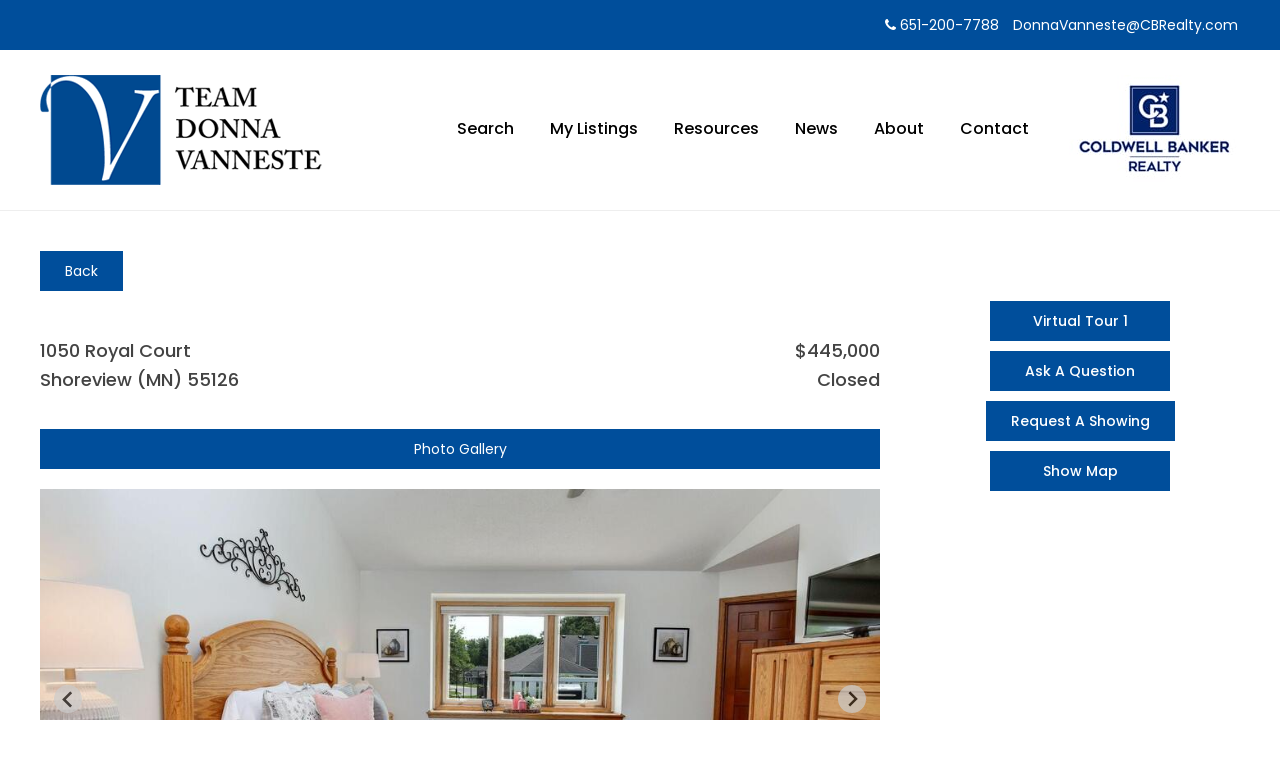

--- FILE ---
content_type: text/html; charset=UTF-8
request_url: https://donnavanneste.com/z/fl2/static-details1.php?page=8&ListingId=NST6400429&returnURL=static-grid1
body_size: 10464
content:
<!--<link rel="stylesheet" href="/includes/css/style.css" type="text/css">-->
<!--This is a copy of the static-details2.php because the map works and it doesn't work in static-details1.php-->
<!DOCTYPE html>
<html lang="en">
    <head>
        <meta http-equiv="Content-Type" content="text/html; charset=utf-8">
        <meta name="viewport" content="width=device-width, initial-scale=1, shrink-to-fit=no">
        <meta name="description" content="">
        <meta name="author" content="">
        <!--<title> - Mark Hinks</title>-->
        <title>
            Listings Details - Team Donna Vanneste</title>
        <!--
        <link rel="icon" href="https:///includes/images/house_logo.png">-->
        <link rel="icon" href="/includes/images/websiteicon.png">
        <link rel='stylesheet' href='https://cdnjs.cloudflare.com/ajax/libs/font-awesome/4.7.0/css/font-awesome.min.css'>
        <!--<link rel="stylesheet" href="/includes/fonts/font-awesome/all.css">-->
        <link rel="stylesheet" href="/includes/style.css?ver=3.0.2" media="all">
        <script src="/includes/js/jquery-1.9.1-min.js"></script>
        <script src="/includes/js/responsive-menu.js"></script>
        <!--<script src="/includes/js/fixed-header.js"></script>-->
        <script src="https://www.google.com/recaptcha/api.js"></script>
    </head>
    <body class="result-page list-result-page js static-details1">
        <div id="top-bar" class="top-bar">
            <div class="container">
                <section class="widget widget_custom_html">
                    <div id="popup-box-cf2" class="popup-box">
                        <div class="inner">
                            <iframe src="https://105.msllcservers.com/contact-form-page/" height="880" class="gfiframe child-iframe"></iframe>
                            <script src="/wp-content/plugins/gravity-forms-iframe-develop/assets/scripts/gfembed.min.js"></script>
                            <i class="fa fa-times close" onclick="div_hide_cf2()"></i>
                        </div>
                    </div>
                    <script type="text/javascript">
                        function div_show_cf2(){
                            document.getElementById('popup-box-cf2').style.display = "block";
                        }
                        function div_hide_cf2(){
                            document.getElementById('popup-box-cf2').style.display = "none";
                        }
                    </script>
                    <ul class="quick-contact icon-only">
                        <li class="last"><a href="tel:651-200-7788"><i class="fa fa-phone"></i> 651-200-7788</a></li>
                        <li class="first"><span onclick="div_show_cf2()">DonnaVanneste@CBRealty.com</span></li>
                    </ul>
                </section>
            </div>
        </div>
        <header id="site-header" class="site-header header">
            <div class="container">
                <div class="title-area">
                    <div class="site-title"><a class="image-logo" href="/"><img src="/includes/images/donna-282-min.png" alt="Main Logo"></a></div>
                </div>
                <div class="widget-area header-widget-area">
                    <section class="widget widget_nav_menu">
                        <div class="widget-wrap">
                            <nav id="main-nav" class="nav-header">
                                <ul class="menu">
                                    <li class="menu-item "><a href="/z/s/search-form.php">Search</a></li>
                                    <li class="menu-item "><a href="/z/fl2/static-grid1.php">My Listings</a></li>
                                    <li class="menu-item disabled"><a href="/">Resources</a>
                                        <ul class="sub-menu">
                                            <li class="menu-item "><a href="/z/h/sellers/sellers.php">Sellers</a></li>
                                            <li class="menu-item "><a href="/z/h/buyers/buyers.php">Buyers</a></li>
                                        </ul>
                                    </li>
                                    <li class="menu-item "><a href="/news/">News</a></li>
                                    <li class="menu-item disabled"><a href="/">About</a>
                                        <ul class="sub-menu">
                                            <li class="menu-item "><a href="/about-me/">About Me</a></li>
                                            <li class="menu-item "><a href="/about-you/">About You</a></li>
                                        </ul>
                                    </li>
                                    <li class="menu-item pointer"><a itemprop="url"><span onclick="div_show_cf3()">Contact</span></a></li>
                                </ul>
                            </nav>
                            <div id="popup-box-cf3" class="popup-box">
                                <div class="inner">
                                    <iframe src="https://105.msllcservers.com/contact-form-page/" height="880" class="gfiframe child-iframe"></iframe>
                                    <script src="/wp-content/plugins/gravity-forms-iframe-develop/assets/scripts/gfembed.min.js"></script>
                                    <i class="fa fa-times close" onclick="div_hide_cf3()"></i>
                                </div>
                            </div>
                            <script type="text/javascript">
                                function div_show_cf3(){
                                    document.getElementById('popup-box-cf3').style.display = "block";
                                }
                                function div_hide_cf3(){
                                    document.getElementById('popup-box-cf3').style.display = "none";
                                }
                            </script>
                        </div>
                    </section>
                    <section class="widget widget_media_image">
                        <div class="widget-wrap">
                            <img src="/includes/images/cb-logo-min.jpg" alt="CB Logo">
                        </div>
                    </section>
                </div>
                <!--
                <div class="widget-area header-widget-area">
                    <section class="widget widget_text">
                        <div class="widget-wrap">
                            <ul class="socials header-social">
                                <li><a href="#"><img src="/includes/images/icon-white-tr-instagram.png" alt="Instagram Logo"></a></li>
                                <li><a href="#"><img src="/includes/images/icon-white-tr-linkedIn.png" alt="Linkedin Logo"></a></li>
                                <li><a href="#"><img src="/includes/images/icon-white-tr-pinterest.png" alt="Pinterest Logo"></a></li>
                                <li><a href="#"><img src="/includes/images/icon-white-tr-twitter.png" alt="Twitter Logo"></a></li>
                            </ul>
                        </div>
                    </section>
                </div>
                -->
            </div>
        </header>
        <!--
        <nav id="main-nav" class="nav-primary">
            <div class="container">
                <ul class="menu">
                    <li class="menu-item"><a href="/">Home</a></li>
                    <li class="menu-item"><a href="/resources">My Listings</a>
                        <ul class="sub-menu">
                            <li class="menu-item"><a href="/featured-listings/">Featured Listings</a></li>
                            <li class="menu-item"><a href="/sold-listings/">Sold Listings</a></li>
                        </ul>
                    </li>
                    <li class="menu-item"><a href="/resources">Resources</a>
                        <ul class="sub-menu">
                            <li class="menu-item"><a href="/sellers">Sellers</a></li>
                            <li class="menu-item"><a href="/buyers">Buyers</a></li>
                        </ul>
                    </li>
                    <li class="menu-item"><a href="/personal-market-report">Personal Market Report</a></li>
                    <li class="menu-item"><a href="/blog">Blog</a></li>
                    <li class="menu-item"><a href="/about-2">About</a></li>
                    <li class="menu-item"><a href="/contact">Contact</a></li>
                </ul>
            </div>
        </nav>-->
        <div class="site-inner site-overall">			<div class="page content-sidebar pl-details pld2">
				<div class="content-sidebar-wrap container">
					<main class="content">
						<div class="pl-details-wrap">
							<div class="row pl-super-top-links">
								<div class="pl-back-to-resposible-page">
								<a href=static-grid1.php><button class='button'>Back</button></a>								</div>
								<div class="pl-previous-next">
																	</div>
							</div>	
															
								<div class="pl-details-content">
									<div class="row pl-details-header">
										<div class="row pl-details-header-top">
											<div class="pl-details-ht-left">
												<span class="msllcidx-address msllcidx-address-1">
													1050 Royal Court 												</span>
												<span class="msllcidx-address msllcidx-address2">
													Shoreview (MN) 55126												</span>
											</div>
											<div class="pl-details-ht-right">
												<span class="msllcidx-price">$445,000</span>
												<span class="msllcidx-status">Closed</span>
											</div>
										</div>
									</div>
									<!-- HEADER END -->
									<div class="pl-details-tabs">
										<button id="show-pl-details-photos" class="button" onclick="fetchGalleryPhotos('NST6400429')">Photo Gallery</button>
										<button id="show-pl-details-info" class="button" style="display:none">Property Information</button>
									</div>
									<div class="pl-details-tab pl-details-photos">
										<ul id="gallery-photos" class="ps-slides">
											
										</ul>
									</div>
									<div class="pl-details-tab pl-details-info">
										<div class="row pl-details-property-area">
											<div class="row pl-details-content-top">
												<!-- SLIDER -->
												<div class="pl-details-property-slider">
													<div class="ps-main-photo">
														<div id="primary-slider" class="splide">
															<div class="splide__track">
																<ul class="splide__list">
																																			<li class="splide__slide">
																			<img src="https://s3.wasabisys.com/nstphotos/64b013a55cefa10b205340a0.HiRes.jpeg">
																		</li>
																																			<li class="splide__slide">
																			<img src="https://s3.wasabisys.com/nstphotos/64b013a55cefa10b205340a9.HiRes.jpeg">
																		</li>
																																			<li class="splide__slide">
																			<img src="https://s3.wasabisys.com/nstphotos/64b013a55cefa10b205340aa.HiRes.jpeg">
																		</li>
																																			<li class="splide__slide">
																			<img src="https://s3.wasabisys.com/nstphotos/64b013a55cefa10b205340ab.HiRes.jpeg">
																		</li>
																																			<li class="splide__slide">
																			<img src="https://s3.wasabisys.com/nstphotos/64b013a55cefa10b205340ac.HiRes.jpeg">
																		</li>
																																			<li class="splide__slide">
																			<img src="https://s3.wasabisys.com/nstphotos/64b013a55cefa10b205340ad.HiRes.jpeg">
																		</li>
																																			<li class="splide__slide">
																			<img src="https://s3.wasabisys.com/nstphotos/64b013a55cefa10b205340ae.HiRes.jpeg">
																		</li>
																																			<li class="splide__slide">
																			<img src="https://s3.wasabisys.com/nstphotos/64b013a55cefa10b205340af.HiRes.jpeg">
																		</li>
																																			<li class="splide__slide">
																			<img src="https://s3.wasabisys.com/nstphotos/64b013a55cefa10b205340b0.HiRes.jpeg">
																		</li>
																																			<li class="splide__slide">
																			<img src="https://s3.wasabisys.com/nstphotos/64b013a55cefa10b205340b1.HiRes.jpeg">
																		</li>
																																			<li class="splide__slide">
																			<img src="https://s3.wasabisys.com/nstphotos/64b013a55cefa10b205340b2.HiRes.jpeg">
																		</li>
																																			<li class="splide__slide">
																			<img src="https://s3.wasabisys.com/nstphotos/64b013a55cefa10b205340a1.HiRes.jpeg">
																		</li>
																																			<li class="splide__slide">
																			<img src="https://s3.wasabisys.com/nstphotos/64b013a55cefa10b205340b3.HiRes.jpeg">
																		</li>
																																			<li class="splide__slide">
																			<img src="https://s3.wasabisys.com/nstphotos/64b013a55cefa10b205340b4.HiRes.jpeg">
																		</li>
																																			<li class="splide__slide">
																			<img src="https://s3.wasabisys.com/nstphotos/64b013a55cefa10b205340a2.HiRes.jpeg">
																		</li>
																																			<li class="splide__slide">
																			<img src="https://s3.wasabisys.com/nstphotos/64b013a55cefa10b205340a3.HiRes.jpeg">
																		</li>
																																			<li class="splide__slide">
																			<img src="https://s3.wasabisys.com/nstphotos/64b013a55cefa10b205340a4.HiRes.jpeg">
																		</li>
																																			<li class="splide__slide">
																			<img src="https://s3.wasabisys.com/nstphotos/64b013a55cefa10b205340a5.HiRes.jpeg">
																		</li>
																																			<li class="splide__slide">
																			<img src="https://s3.wasabisys.com/nstphotos/64b013a55cefa10b205340a6.HiRes.jpeg">
																		</li>
																																			<li class="splide__slide">
																			<img src="https://s3.wasabisys.com/nstphotos/64b013a55cefa10b205340a7.HiRes.jpeg">
																		</li>
																																			<li class="splide__slide">
																			<img src="https://s3.wasabisys.com/nstphotos/64b013a55cefa10b205340a8.HiRes.jpeg">
																		</li>
																																	</ul>
															</div>
														</div>
														<div id="secondary-slider" class="splide">
															<div class="splide__track">
																<ul class="splide__list">
																																		<li class="splide__slide">
																		<img src="https://s3.wasabisys.com/nstphotos/64b013a55cefa10b205340a0.HiRes.jpeg">
																	</li>
																																		<li class="splide__slide">
																		<img src="https://s3.wasabisys.com/nstphotos/64b013a55cefa10b205340a9.HiRes.jpeg">
																	</li>
																																		<li class="splide__slide">
																		<img src="https://s3.wasabisys.com/nstphotos/64b013a55cefa10b205340aa.HiRes.jpeg">
																	</li>
																																		<li class="splide__slide">
																		<img src="https://s3.wasabisys.com/nstphotos/64b013a55cefa10b205340ab.HiRes.jpeg">
																	</li>
																																		<li class="splide__slide">
																		<img src="https://s3.wasabisys.com/nstphotos/64b013a55cefa10b205340ac.HiRes.jpeg">
																	</li>
																																		<li class="splide__slide">
																		<img src="https://s3.wasabisys.com/nstphotos/64b013a55cefa10b205340ad.HiRes.jpeg">
																	</li>
																																		<li class="splide__slide">
																		<img src="https://s3.wasabisys.com/nstphotos/64b013a55cefa10b205340ae.HiRes.jpeg">
																	</li>
																																		<li class="splide__slide">
																		<img src="https://s3.wasabisys.com/nstphotos/64b013a55cefa10b205340af.HiRes.jpeg">
																	</li>
																																		<li class="splide__slide">
																		<img src="https://s3.wasabisys.com/nstphotos/64b013a55cefa10b205340b0.HiRes.jpeg">
																	</li>
																																		<li class="splide__slide">
																		<img src="https://s3.wasabisys.com/nstphotos/64b013a55cefa10b205340b1.HiRes.jpeg">
																	</li>
																																		<li class="splide__slide">
																		<img src="https://s3.wasabisys.com/nstphotos/64b013a55cefa10b205340b2.HiRes.jpeg">
																	</li>
																																		<li class="splide__slide">
																		<img src="https://s3.wasabisys.com/nstphotos/64b013a55cefa10b205340a1.HiRes.jpeg">
																	</li>
																																		<li class="splide__slide">
																		<img src="https://s3.wasabisys.com/nstphotos/64b013a55cefa10b205340b3.HiRes.jpeg">
																	</li>
																																		<li class="splide__slide">
																		<img src="https://s3.wasabisys.com/nstphotos/64b013a55cefa10b205340b4.HiRes.jpeg">
																	</li>
																																		<li class="splide__slide">
																		<img src="https://s3.wasabisys.com/nstphotos/64b013a55cefa10b205340a2.HiRes.jpeg">
																	</li>
																																		<li class="splide__slide">
																		<img src="https://s3.wasabisys.com/nstphotos/64b013a55cefa10b205340a3.HiRes.jpeg">
																	</li>
																																		<li class="splide__slide">
																		<img src="https://s3.wasabisys.com/nstphotos/64b013a55cefa10b205340a4.HiRes.jpeg">
																	</li>
																																		<li class="splide__slide">
																		<img src="https://s3.wasabisys.com/nstphotos/64b013a55cefa10b205340a5.HiRes.jpeg">
																	</li>
																																		<li class="splide__slide">
																		<img src="https://s3.wasabisys.com/nstphotos/64b013a55cefa10b205340a6.HiRes.jpeg">
																	</li>
																																		<li class="splide__slide">
																		<img src="https://s3.wasabisys.com/nstphotos/64b013a55cefa10b205340a7.HiRes.jpeg">
																	</li>
																																		<li class="splide__slide">
																		<img src="https://s3.wasabisys.com/nstphotos/64b013a55cefa10b205340a8.HiRes.jpeg">
																	</li>
																																	</ul>
															</div>
															<div class="splide__autoplay center" style="margin-bottom:10px">
																<button class="splide__play" style="width:106px">Play</button>
																<button class="splide__pause">Pause</button>
															</div>
														</div>
													</div>
												</div>
												<!-- SLIDER END -->
												<div class="row pl-details-header-bottom">
																										<div class="pl-short-info">
																													<span><strong>Status</strong>Closed</span>
																																											<span><strong>Beds</strong>2</span>
																											
																													<span><strong>Baths</strong>2</span>
																												
																													<span><strong>Living Area</strong>1636</span>
																												
																													<span><strong>YR</strong>1986</span>
																												
																													<span><strong>School District</strong>621</span>
																												
																													<span><strong>DOM</strong>7</span>
																							
													</div>
												</div>
											</div>
											<div class="row pl-details-content-middle"></div>
											<div class="row pl-details-content-bottom">
																									<div class="row pl-ds pl-remarks">
														<div class="contant-title-wrap">
															<h4>Public Remarks</h4>
														</div>
														<div class="contant-detail-wrap">
															<div class="msllcidx-content-detail msllcidx-reparks msllcidx-col-12 msllcidx-column">
																Spectacular two-bedroom, two bathroom, plus sunroom, one-level townhome in sought after development and award-winning MV School District.  Enjoy coffee and pastries on your front patio (new sidewalk, patio and driveway) while reading the paper.  Open floor plan allows for easy entertaining- small or large groups.  Tastefully updated home includes new LVP flooring throughout, neutral paint, light fixtures, kitchen and bathroom remodel and more.  Newer windows and mechanicals, a heated garage with epoxy floors, a new roof and five solar tubes- creating a bright and inviting space.  A perfect 10- move in and ENJOY!															</div>
														</div>
													</div> 
																									<div class="row pl-ds pl-associate-info">
														<div class="contant-title-wrap">
															<h4>Association Information</h4>
														</div>
														<div class="contant-detail-wrap">
																															<div class="column">
																	<div class="pl-label">Association Fee<span class="msllcidx-colon">:</span></div>
																	<div class="pl-value">251</div>
																</div>											
																																														<div class="column">
																	<div class="pl-label">Assoc Fee Includes<span class="msllcidx-colon">:</span></div>
																	<div class="pl-value">Array</div>
																</div>											
																																														<div class="column">
																	<div class="pl-label">Fee Frequency<span class="msllcidx-colon">:</span></div>
																	<div class="pl-value">Monthly</div>
																</div>											
																																														<div class="column">
																	<div class="pl-label">Assoc Mgmt Comp<span class="msllcidx-colon">:</span></div>
																	<div class="pl-value">M&H Properties</div>
																</div>											
																																														<div class="column">
																	<div class="pl-label">Assoc Mgmt Co Phone<span class="msllcidx-colon">:</span></div>
																	<div class="pl-value">651-780-9872</div>
																</div>											
																																														<div class="column">
																	<div class="pl-label">Restrictions/Covts<span class="msllcidx-colon">:</span></div>
																	<div class="pl-value">Mandatory Owners Assoc,Pets - Cats Allowed,Pets - Dogs Allowed,Pets - Number Limit,Pets - Weight/Height Limit</div>
																</div>											
																																														<div class="column">
																	<div class="pl-label">Amenities Shared<span class="msllcidx-colon">:</span></div>
																	<div class="pl-value">Array</div>
																</div>											
																													</div>
													</div>			
																									<div class="row pl-ds pl-quick-spec">
														<div class="contant-title-wrap">
															<h4>Quick Specifications</h4>
														</div>

														<div class="contant-detail-wrap">
																															<div class="column">
																	<div class="pl-label">Price <span class="msllcidx-colon">:</span></div>
																	<div class="pl-value">$445,000</div>
																</div>
																																														<div class="column">
																	<div class="pl-label">Status <span class="msllcidx-colon">:</span></div>
																	<div class="pl-value">Closed</div>
																</div>
																																														<div class="column">
																	<div class="pl-label">Property Type <span class="msllcidx-colon">:</span></div>
																	<div class="pl-value">Residential</div>
																</div>
																																														<div class="column">
																	<div class="pl-label">Beds <span class="msllcidx-colon">:</span></div>
																	<div class="pl-value">2</div>
																</div>
																																													<div class="column">
																<div class="pl-label">Year Built <span class="msllcidx-colon">:</span></div>
																<div class="pl-value">1986</div>
															</div>
																																														<div class="column">
																	<div class="pl-label">Approx. Sq. Ft <span class="msllcidx-colon">:</span></div>
																	<div class="pl-value">1636</div>
																</div>
																																														<div class="column">
																	<div class="pl-label">School District <span class="msllcidx-colon">:</span></div>
																	<div class="pl-value">621</div>
																</div>
																																														<div class="column">
																	<div class="pl-label">Taxes <span class="msllcidx-colon">:</span></div>
																	<div class="pl-value">
																		$ 4868																	</div>
																</div>
																																														<div class="column">
																	<div class="pl-label">MLS# <span class="msllcidx-colon">:</span></div>
																	<div class="pl-value">
																		6400429									
																	</div>
																</div>
																																														<div class="column">
																	<div class="pl-label">Association Fee <span class="msllcidx-colon">:</span></div>
																	<div class="pl-value">
																		251																	</div>
																</div>
																													</div>
													</div><!-- End .specifications-->
																									<div class="row pl-ds pl-interior-fea">
														<div class="contant-title-wrap">
															<h4>Interior Features</h4>
														</div>
														<div class="contant-detail-wrap">
															  
															 
																																														<div class="column">
																	<div class="pl-label">Foundation Size <span class="msllcidx-colon">:</span></div>
																	<div class="pl-value">
																		1636																	</div>               
																</div>
																																														<div class="column">
																	<div class="pl-label">Fireplace Y:N <span class="msllcidx-colon">:</span></div>
																	<div class="pl-value">1</div>             
																</div>
																																														<div class="column">
																	<div class="pl-label">Baths <span class="msllcidx-colon">:</span></div>
																	<div class="pl-value">
																		2																	</div>
																</div>
																																																																																										

																																														
																
																
																																																																																											<div class="column">
																	<div class="pl-label">Bath Desc <span class="msllcidx-colon">:</span></div>
																	<div class="pl-value">
																		Private Primary,Main Floor Full Bath,Separate Tub & Shower																	</div>
																</div>
																													</div>
														
													</div><!-- End Interior Features -->
																									<div class="row pl-ds pl-lot-location">
														<div class="contant-title-wrap">
															<h4>Lot and Location</h4>
														</div>
														<div class="contant-detail-wrap">
																															<div class="column">
																	<div class="pl-label">PostalCity <span class="msllcidx-colon">:</span></div>
																	<div class="pl-value">
																		Ramsey																	</div>              
																</div>
																
																															<div class="column">
																	<div class="pl-label">Zip Code <span class="msllcidx-colon">:</span></div>
																	<div class="pl-value">
																		55126																	</div>             
																</div>
																
																																																													<div class="column">
																	<div class="pl-label">Directions <span class="msllcidx-colon">:</span></div>
																	<div class="pl-value">
																		35W north to Hwy 96. Go east on Lexington Ave and go north. Take a right on Royal Oaks Dr. Take a left on Royal Court to home.																	</div>                
																</div>
																
																																																													<div class="column">
																	<div class="pl-label">Lot Description <span class="msllcidx-colon">:</span></div>
																	<div class="pl-value">
																		Some Trees																	</div>             
																</div>
																																														<div class="column">
																	<div class="pl-label">Lot Dimensions <span class="msllcidx-colon">:</span></div>
																	<div class="pl-value">
																		Common																	</div>             
																</div>
																																																													<div class="column">
																	<div class="pl-label">Zoning <span class="msllcidx-colon">:</span></div>
																	<div class="pl-value">
																		Residential-Single Family																	</div>                
																</div>
																																														<div class="column">
																	<div class="pl-label">School District <span class="msllcidx-colon">:</span></div>
																	<div class="pl-value">621</div>               
																</div>
																																														<div class="column">
																	<div class="pl-label">School District Phone <span class="msllcidx-colon">:</span></div>
																	<div class="pl-value">
																		651-621-6001																	</div>              
																</div>
																
														</div>
													</div><!-- End .lot-and-location -->
																									<div class="row pl-ds pl-structural-fea">
														<div class="contant-title-wrap">
															<h4>Structural Features</h4>
														</div>
														<div class="contant-detail-wrap">
																															<div class="column">
																	<div class="pl-label">Class <span class="msllcidx-colon">:</span></div>
																	<div class="pl-value">
																		Residential																	</div>                
																</div>
																
																															<div class="column">
																	<div class="pl-label">Basement <span class="msllcidx-colon">:</span></div>
																	<div class="pl-value">
																		None																	</div>             
																</div>
																																														<div class="column">
																	<div class="pl-label">Exterior <span class="msllcidx-colon">:</span></div>
																	<div class="pl-value">
																		Brick/Stone, Metal Siding																	</div>                
																</div>
																																																													<div class="column">
																	<div class="pl-label">Garage <span class="msllcidx-colon">:</span></div>
																	<div class="pl-value">
																		2																	</div>             
																</div>
																																														<div class="column">
																	<div class="pl-label">Accessibility Features <span class="msllcidx-colon">:</span></div>
																	<div class="pl-value">
																		None																	</div>              
																</div>
																																														<div class="column">
																	<div class="pl-label">Roof <span class="msllcidx-colon">:</span></div>
																	<div class="pl-value">
																		Age 8 Years or Less, Asphalt																	</div>              
																</div>
																																														<div class="column">
																	<div class="pl-label">Sewer <span class="msllcidx-colon">:</span></div>
																	<div class="pl-value">
																		City Sewer/Connected																	</div>              
																</div>
																																														<div class="column">
																	<div class="pl-label">Water <span class="msllcidx-colon">:</span></div>
																	<div class="pl-value">
																		City Water/Connected																	</div>              
																</div>
																													</div>
													</div><!-- .structural-features -->
																									<div class="row pl-ds pl-financial-cons">
														<div class="contant-title-wrap">
															<h4>Financial Considerations</h4>
														</div>
														<div class="contant-detail-wrap">
																															<div class="column">
																	<div class="pl-label">DPResource <span class="msllcidx-colon">:</span></div>
																	<div class="pl-value">
																		Y																	</div>             
																</div>
																																														<div class="column">
																	<div class="pl-label">Foreclosure Status <span class="msllcidx-colon">:</span></div>
																	<div class="pl-value">
																		No																	</div>                
																</div>
																																														<div class="column">
																	<div class="pl-label">Lender Owned <span class="msllcidx-colon">:</span></div>
																	<div class="pl-value">
																		No																	</div>                
																</div>
																																														<div class="column">
																	<div class="pl-label">Potential Short Sale <span class="msllcidx-colon">:</span></div>
																	<div class="pl-value">
																		No																	</div>                
																</div>
																																														<div class="column">
																	<div class="pl-label">Latitude <span class="msllcidx-colon">:</span></div>
																	<div class="pl-value">45.112259</div>             
																</div>
																																														<div class="column">
																	<div class="pl-label">MLS# <span class="msllcidx-colon">:</span></div>
																	<div class="pl-value">
																		6400429																	</div>               
																</div>
																																													<div class="column">
																<div class="pl-label">Style <span class="msllcidx-colon">:</span></div>
																<div class="pl-value">
																	Townhouse Side x Side																</div>                
															</div>   
																																																													<div class="column">
																	<div class="pl-label">Tax Amount <span class="msllcidx-colon">:</span></div>
																	<div class="pl-value">
																		$ 4868																	</div>               
																</div>  
																																														<div class="column">
																	<div class="pl-label">Tax With Assessments <span class="msllcidx-colon">:</span></div>
																	<div class="pl-value">
																		4938.0000																	</div>              
																</div> 
																  
																															<div class="column">
																	<div class="pl-label">Tax Year <span class="msllcidx-colon">:</span></div>
																	<div class="pl-value">
																		2023																	</div>              
																</div>
																
														</div>
													</div><!-- End .financial-considerations -->
																							</div>
										</div>
										<!-- PROPERTY AREA END -->
										<div class="row pl-details-footer">
											<div class="pl-courtesy-pi">
												Donna Vanneste - Coldwell Banker Realty               
												<!--<img style="float: right;margin-top: 5px;margin-left: 10px;" src="/includes/images/reciprocitylogo.gif">-->
											</div>
										</div>
																			</div>
								</div>
													</div>
					</main>
					<aside class="sidebar">
												<div class="pl-quick-link-buttons">
			<div class="pl-ql-button virtual-tour-btn">
	        <a href="https://tourwizard.net/cp/bd0ce4c3/" target="_blank"><button type="button" class="button">Virtual Tour 1</button></a>
	    </div>
			<div class="pl-ql-button">
        <!--<button type="button" data-toggle="modal" class="button submitQueryForm ask_question" data-id="submit-question" data-target="#openQueryForm" onclick="askRequestShowHideFunction()">Ask A Question</button>-->
        <button class="button submitQueryForm" onclick="div_show3()">Ask A Question</button>
    </div>
    <div class="pl-ql-button">
        <!--<button type="button" data-toggle="modal" class="button submitQueryForm request-showing" data-id="submit-showing" data-target="#openQueryForm" onclick="askRequestShowHideFunction()">Request A Showing</button>-->
        <button class="button submitQueryForm" onclick="div_show4()">Request A Showing</button>
    </div>
    <div class="pl-ql-button" id="show-map-btn" onClick="showMap(45.112259,-93.146056)">
		<button id="show-map" type="button" class="button" >Show Map</button>
	</div>
	<div class="pl-ql-button" id="close-map-btn" style="display:none" onClick="closeMap()" >
		<button id="show-map" type="button" class="button">Hide Map</button>
	</div>
	<div id="display-map-canvas"></div>
</div>
<div id="popup-box3" class="popup-box">
    <div class="inner">
        <iframe src="https://donnavanneste.com/ask-a-question-form-page/" width="100%" height="540" frameBorder="0" scrolling="no" class="gfiframe child-iframe"></iframe>
        <script src="/wp-content/plugins/gravity-forms-iframe-develop/assets/scripts/gfembed.min.js" type="text/javascript"></script>
        <i id="close" class="fa fa-times close" onclick="div_hide3()"></i>
        <!--<img id="close" class="close" onclick="div_hide()" src="/fl2/assets/images/cross-sign.png" />-->
    </div>
</div>
<div id="popup-box4" class="popup-box">
    <div class="inner">
        <iframe src="https://donnavanneste.com/request-a-showing-form-page/" width="100%" height="540" frameBorder="0" scrolling="no" class="gfiframe child-iframe"></iframe>
        <script src="/wp-content/plugins/gravity-forms-iframe-develop/assets/scripts/gfembed.min.js" type="text/javascript"></script>
        <i id="close" class="fa fa-times close" onclick="div_hide4()"></i>
        <!--<img id="close" class="close" onclick="div_hide()" src="/fl2/assets/images/cross-sign.png" />-->
    </div>
</div>
<script type="text/javascript">
    function div_show3(){
        document.getElementById('popup-box3').style.display = "block";
    }
    function div_hide3(){
        document.getElementById('popup-box3').style.display = "none";
    }
</script>
<script type="text/javascript">
    function div_show4(){
        document.getElementById('popup-box4').style.display = "block";
    }
    function div_hide4(){
        document.getElementById('popup-box4').style.display = "none";
    }
</script>
							
					</aside>
				</div>
			</div>	
        </div><!-- closed the div started in header file -->
        <!--
        <div id="before-footer-1" class="before-footer">
            <div class="inner-overlay">
                <div class="container">
                    <section id="custom_html-5" class="widget_text widget">
                        <div class="widget_text widget-wrap">
                            <div class="textwidget custom-html-widget">
                                <div class="bf-subscribe-box">
                                    <h1>Stay in Touch</h1>
                                    <p>I am text block. Click edit button to change this text. Lorem ipsum dolor sit amet, consectetur adipiscing elit.</p>
                                    <form>
                                        <input type="email" name="email">
                                        <input type="submit" value="Subscribe">
                                    </form>
                                </div>
                            </div>
                        </div>
                    </section>
                </div>
            </div>
        </div>
        -->
        <div class="footer-widgets">
            <div class="container">
                <div class="row">
                    <div class="footer-widget-area footer-widgets-1">
                        <div class="widget widget_custom_html">
                            <div class="widget-wrap">
                                <div class="footer-widget-about-sec">
                                    <img src="/includes/images/donna-282-min.png" alt="CB Logo">
                                    <p class="center">Greet me and meet me on social media. You can follow my new listings and changes in the marketplace on any of the following.<br>Follow me.</p>
                                </div>
                                <div class="footer-widget-social-sec">
                                    <ul class="socials">
                                        <li><a href="#"><i class="fa fa-facebook"></i></a></li>
                                        <li><a href="#"><i class="fa fa-linkedin"></i></a></li>
                                        <li><a href="#"><i class="fa fa-pinterest"></i></a></li>
                                        <li><a href="#"><i class="fa fa-twitter"></i></a></li>
                                        <li><a href="#"><i class="fa fa-instagram"></i></a></li>
                                        <li><a href="#"><i class="fa fa-youtube"></i></a></li>
                                    </ul>
                                </div>
                            </div>
                        </div>
                    </div>
                    <div class="footer-widget-area footer-widgets-2">
                        <div class="widget widget_nav_menu">
                            <div class="widget-wrap">
                                <h4 class="widget-title">Navigation</h4>
                                <ul class="menu">
                                    <li class="menu-item"><a href="/z/calcs">Calculators</a></li>
                                    <li class="menu-item"><a href="/z/e/finding-a-loan-officer.php">Finding A Loan Officer</a></li>
                                    <li class="menu-item"><a href="/z/e/mortgage-glossary.php">Mortgage Glossary</a></li>
                                    <li class="menu-item"><a href="/z/e/the-loan-process.php">The Loan Process</a></li>
                                    <li class="menu-item"><a href="/z/h/metro-markets/">Metro Markets</a></li>
                                    <li class="menu-item"><a href="/z/h/communities/">Communities</a></li>
                                    <li class="menu-item"><a href="/z/e/schools/">Schools</a></li>
                                </ul>
                            </div>
                        </div>
                    </div>
                    <div class="footer-widget-area footer-widgets-3">
                        <div class="widget widget_text">
                            <div class="widget-wrap">
                                <h4 class="widget-title">Let's stay in touch...</h4>
                                <div class="footer-cb">
                                    <button class="button" onclick="div_show4()">Contact Me</button>
                                </div>
                                <div id="popup-box4" class="popup-box">
                                    <div class="inner">
                                        <iframe src="https://donnavanneste.com/footer-contact-form-page/" height="880" class="gfiframe child-iframe"></iframe>
                                        <script src="/wp-content/plugins/gravity-forms-iframe-develop/assets/scripts/gfembed.min.js"></script>
                                        <i class="fa fa-times close" onclick="div_hide4()"></i>
                                    </div>
                                </div>
                                <script type="text/javascript">
                                    function div_show4(){
                                        document.getElementById('popup-box4').style.display = "block";
                                    }
                                    function div_hide4(){
                                        document.getElementById('popup-box4').style.display = "none";
                                    }
                                </script>
                            </div>
                        </div>
                    </div>
                </div>
                <!--
                <div class="copyright-act">
                    <p>Digital Millennium Copyright Act (DMCA) Notices: The Digital Millennium Copyright Act of 1998, 17 U.S.C. 512 (the "DMCA"), provides recourse for copyright owners who believe that material appearing on the Internet infringes their rights under U.S. copyright law. If you believe in good faith that any content or material made available in connection with our website or services infringes your copyright, you (or your agent) may send us a notice requesting that the content or material be removed, or access to it blocked. Notices and counter-notices should be sent in writing by mail to: Michael Bisping, Director of Customer Relations at Regional Multiple Listing Service of Minnesota, Inc., 2550 University Avenue West, Suite 259S, Saint Paul, MN 55114 or by email to mbisping@northstarmls.com.</p>
                    <p>The DMCA requires that your notice of alleged copyright infringement include the following information: (1) description of the copyrighted work that is the subject of claimed infringement; (2) description of the alleged infringing content and information sufficient to permit us to locate the content; (3) contact information for you, including your address, telephone number and e-mail address; (4) a statement by you that you have a good faith belief that the content in the manner complained of is not authorized by the copyright owner, or its agent, or by the operation of any law; (5) a statement by you, signed under penalty of perjury, that the information in the notification is accurate and that you have the authority to enforce the copyrights that are claimed to be infringed; and (6) a physical or electronic signature of the copyright owner or a person authorized to act on the copyright owner's behalf. Failure to include all of the above information may result in the delay of the processing of your complaint.</p>
                </div>-->
            </div>
        </div>
        <footer class="site-footer footer">
            <div class="container">
                <div class="copyright-cred-text">
                    <img src="/includes/images/icon-black-realtor-housing.png" alt="Realtor &amp; Housing"><br>Licensed In Minnesota<br><p class="cct-middle">All information deemed reliable but not guaranteed and should be independently verified.</p><p class="user-agreement">By searching you agree to the <a class="external-links" href="https://titanagentpages.com/eula/rmlsEULA.html">end user license agreement</a>.</p><p class="user-agreement"><a class="external-links" href="https://titanagentpages.com/dmca/dmca.html">DMCA Copyright Notice</a>.</p><p class="cct-bottom">Copyright
                    &copy;&nbsp;2026 | <a href="https://mightyagent.com/">MSLLC</a></p>
                </div>
            </div>
        </footer>
<!--
<script src="/includes/js/jquery-1.9.1-min.js"></script>
<script src="/includes/js/responsive-menu.js"></script>
-->
<!--
<script>
window.addEventListener('load', function() {
    //let message = { height: document.body.scrollHeight, width: document.body.scrollWidth };
    let message = { height: document.body.scrollHeight };
    // window.top refers to parent window
    window.top.postMessage(message, "*");
});
</script>
<script>
    let iframe = document.querySelector("#child-iframe");
    iframe.addEventListener('load', function() {
        setInterval(function() {
            iframe.style.height = iframe.contentDocument.body.scrollHeight + 'px';
            //iframe.style.width = iframe.contentDocument.body.scrollWidth + 'px';
        }, 500);
    }); 
</script>-->
<!-- FOR PROPERTY SLIDER ONLY -->
<script src="/includes/js/splide.min.js"></script>
<!-- PROPERTY SLIDER END -->

<!-- SEARCH FORM FOR M -->
<script src="/includes/js/jquery-ui.js"></script>
<script src="/includes/js/custom.js?v=1.0.1"></script>
<!-- SEARCH FORM FOR M END -->

<script>
    $(document).ready(function(){
        var listingID = $("#propertyId").val();
        if(listingID){
            $([document.documentElement, document.body]).animate({
                scrollTop: $("#"+listingID).offset().top
            }, 2000);
        }
        
        var isInIFrame = (window.location != window.parent.location);
        if(isInIFrame==true){
            $('.top-bar').css({"display": "none"});
            $('.site-header').css({"display": "none"});
            $('.nav-primary').css({"display": "none"});
            $('#mobile-main-nav').css({"display": "none"});
            $('#main-nav').css({"display": "none"});
            $('.before-footer').css({"display": "none"});
            $('.footer-widgets').css({"display": "none"});
            $('.site-footer').css({"display": "none"});
            $('.modal').css({"top": "auto"});
            $('.page').css({"padding": "0"});
            $('.container').css({"padding": "0"});
            $('.content-full-width .sidebar').css({"display": "none"});
            $('.pl-number-of-items').css({"display": "none"});
            $('.pagination-box').css({"display": "none"});
            $('.pl-result-content').css({"margin": "0 auto","border": "none"});
            $('.gform_confirmation_message').css({"font-size": "20px !important","line-height": "1.4 !important","text-align": "center !important"});
            //$('.gform_button').css({"padding": "12px 24px !important","font-size": "16px !important","line-height": "1 !important","background-color": "#232323 !important","color": "#fff !important","margin": "0 !important"});

        }
    });
</script>
<!-- FOR PROPERTY SEARCH BAR ONLY - FOR INDEX PAGE -->
    <script src="/includes/js/jquery-ui.js"></script>
    <!--<script src="/includes/js/suggest.js"></script>-->
    <script>   
        function showHideFunction() {
            var x = document.getElementById("msllcidx-price-range");
            if (x.style.display === "block") {
                x.style.display = "none";
            } else {
                x.style.display = "block";
            }
        }
        function showHideFunction2() {
            var x = document.getElementById("msllcidx-type");
            if (x.style.display === "block") {
                x.style.display = "none";
            } else {
                x.style.display = "block";
            }
        }
        function showHideFunction3() {
            var x = document.getElementById("msllcidx-bed-bath");
            if (x.style.display === "block") {
                x.style.display = "none";
            } else {
                x.style.display = "block";
            }
        } 
        function hideFunction() {
            var x = document.getElementById("msllcidx-price-range");
            if (x.style.display === "block") {
                x.style.display = "none";
            }
        }
        function hideFunction2() {
            var x = document.getElementById("msllcidx-type");
            if (x.style.display === "block") {
                x.style.display = "none";
            }
        }
        function hideFunction3() {
            var x = document.getElementById("msllcidx-bed-bath");
            if (x.style.display === "block") {
                x.style.display = "none";
            }
        }

        var mulForm = sale_city.concat(sale_postalcode,sale_address, sale_neighborhood);        
        $(document).ready(function(){
            var availableTagsNew = mulForm;                
            $( "#allProperties" ).autocomplete({
                autoFocus: true,
                source: function(request, response) {                           
                    var val = $("#allProperties").val();
                    if(val.length >= 1){
                        var new_val = val.substr(0, 1).toUpperCase() + val.substr(1);
                        $("#allProperties").val(new_val);
                        var re = $.ui.autocomplete.escapeRegex(request.term);
                        var matcher = new RegExp( re, "i" );            
                        var results = $.grep( availableTagsNew, function(item,index){return matcher.test(item);
                        });                             
                        response(results.slice(0, 10));             
                    }
                },
                minLength: 2
            }).data("ui-autocomplete")._renderItem = function( ul, item ) {
                let txt = String(item.value).replace(new RegExp(this.term, "gi"),"<b style='color:red'>$&</b>");
                    return $("<li></li>")
                    .data("ui-autocomplete-item", item)
                    .append("<a>" + txt + "</a>")
                    .appendTo(ul);
            };
        });
    </script>

    </body>
</html>
<!-- QUERY POPUPS -->
<!--
<script>
    function askRequestShowHideFunction() {
        var x = document.getElementById("openQueryForm");
        if (x.style.display === "block") {
            x.style.display = "none";
        } else {
            x.style.display = "block";
        }
    }
    function askRequestCloseFunction() {
        var x = document.getElementById("openQueryForm");
        if (x.style.display === "none") {
            x.style.display = "block";
        } else {
            x.style.display = "none";
        }
    }
</script>
<script>	
	$(function(){
		$(".submitQueryForm").click(function(){
			$("#response").text('');
			var id =  $(this).data('id');
			// getting dynamic address
			$("#unique-listing-id").val($(this).data('val'));
			var info =	$("#unique-listing-id").val(); 
			info = info.split(',');
			$("#unique-listing-id").val(info[0]);
			$("#address").val(info[1]);
			
			if(id=="submit-question"){
				$("#form-title").text("Ask A Question?");
				$("#form-btn-value").val("ask-question");
				$("#subject").val("I would like to request more information regarding this property.");
			}else{
				$("#form-title").text("Request A Showing");
				$("#form-btn-value").val("request-showing");
				$("#subject").val("I would like to request a property showing.");
			}
		});
		$('#submit-form').on('submit', function(e){
			e.preventDefault();
			var data= $('#submit-form').serialize();
			$.ajax({
				url: "/includes/queries-form.php", //this is the submit URL
				method: 'POST', //or POST
				dataType: 'JSON',
				data: data,
				success: function(result){
					if(result.status == '404'){
						$("#response").text(result.message).addClass('error');
					}else{
						$('#submit-form')[0].reset();
						$("#response").text(result.message).removeClass('error');
						$('#openQueryForm').modal('hide');
					}
				}
			});
		});
	});	
</script>-->
<!-- QUERY POPUPS END -->
<script type="text/javascript">
    function fetchGalleryPhotos(ListingID){
    	if(!$('#gallery-photos li').length){
    		$.get( "includes/getPhotos.php", { 'ListingId': ListingID } ).done(function( data ) {
    			$('#gallery-photos').html('');
    			$('#gallery-photos').html(data);
		  });
    	}
    }
</script>
<script type="text/javascript">
	function nearbySales(lat, longi){
		$.ajax({
		  method: "POST",
		  url: "nearBySale.php",
		  data: { latitude: lat , longitude: longi },
		  beforeSend: function() {
			console.log("Sending")
		  }
		}).done(function( msg ) {
			$('.pl-details-wrap').html(msg);
			$('#show-nearbySale-btn').css("display", "none");
			$('#current-property-btn').css("display", "block");
			//console.log( "Data Saved: " + msg );
		});
	}
</script>
<script>	
	$(document).ready(function(){
		$(".pl-details-photos").hide();
		$("#show-pl-details-photos").click(function(){
			$(".pl-details-photos").show( "slow", function() {
			});
			$("#show-pl-details-photos").hide();
			$("#show-pl-details-info").show();
			$(".pl-details-info").hide();
		})
		$("#show-pl-details-info").click(function(){
			$(".pl-details-info").show( "slow", function() {
			});
			$("#show-pl-details-photos").show();
			$("#show-pl-details-info").hide();
			$(".pl-details-photos").hide();
		})
	});
</script>
<script src="https://maps.googleapis.com/maps/api/js?key=AIzaSyCjSSKIjUkJO6_FicfcPsYsw1Fbno9VnR8&callback=initMap" defer></script>
<script>
	function showMap(latitude, longitude) {
		var latLng = new google.maps.LatLng(latitude, longitude);
		var mapOptions = {
			center: { lat: latitude, lng: longitude },
			zoom: 13
		};
		var map = new google.maps.Map(document.getElementById('display-map-canvas'), mapOptions);
		var marker = new google.maps.Marker({
			position: latLng
		 });
		marker.setMap(map);
		$("#display-map-canvas").show();
		$("#show-map-btn").css("display", "none");
		$("#close-map-btn").css("display", "block");
	}
	function closeMap(){
		$("#show-map-btn").css("display", "block");
		$("#close-map-btn").css("display", "none");
		$("#display-map-canvas").hide();
	}		
</script>
<script>
	document.addEventListener( 'DOMContentLoaded', function () {
		var secondarySlider = new Splide( '#secondary-slider', {
			fixedWidth : 200,
			height     : 150,
			gap        : 5,
			type   : 'loop',
			perPage: 3,
			rewind     : true,
			cover      : true,
			focus      : 'center',
			isNavigation: true,
			pagination : false,
			autoplay: true,
			interval: 3000
		} ).mount();
		var primarySlider = new Splide( '#primary-slider', {
			type       : 'fade',
			heightRatio: 0.5,
			pagination : false,
			arrows     : true,
			cover      : true,
			autoplay: true,
		} ); // do not call mount() here.
		
		primarySlider.sync( secondarySlider ).mount();		
	} );		
</script>

--- FILE ---
content_type: text/css
request_url: https://donnavanneste.com/includes/style.css?ver=3.0.2
body_size: 95562
content:
/* FONTS 
=========================== */
/*
@font-face{
    font-family: 'Avenir LT Std';
    src: url(/includes/fonts/avenir/AvenirLTStd-Black.otf);
    font-weight: 900;
}

@font-face{
    font-family: 'Avenir LT Std';
    src: url(/includes/fonts/avenir/AvenirLTStd-Book.otf);
    font-weight: 600;
}

@font-face{
    font-family: 'Avenir LT Std';
    src: url(/includes/fonts/avenir/AvenirLTStd-Roman.otf);
    font-weight: 400;
}

@font-face{
    font-family: 'Buda';
    src: url(/includes/fonts/buda/Buda-Light.ttf);
    font-weight: 300;
}

@font-face{
    font-family: 'Cormorant Garamond';
    src: url(/includes/fonts/cormorant-garamond/CormorantGaramond-Light.ttf);
    font-weight: 300;
}

@font-face{
    font-family: 'Cormorant Garamond';
    src: url(/includes/fonts/cormorant-garamond/CormorantGaramond-Regular.ttf);
    font-weight: 400;
}

@font-face{
    font-family: 'Cormorant Garamond';
    src: url(/includes/fonts/cormorant-garamond/CormorantGaramond-Medium.ttf);
    font-weight: 500;
}

@font-face{
    font-family: 'Cormorant Garamond';
    src: url(/includes/fonts/cormorant-garamond/CormorantGaramond-SemiBold.ttf);
    font-weight: 600;
}

@font-face{
    font-family: 'Cormorant Garamond';
    src: url(/includes/fonts/cormorant-garamond/CormorantGaramond-Bold.ttf);
    font-weight: 700;
}

@font-face{
    font-family: 'Crimson Text';
    src: url(/includes/fonts/crimson-text/CrimsonText-Regular.ttf);
    font-weight: 400;
}

@font-face{
    font-family: 'Crimson Text';
    src: url(/includes/fonts/crimson-text/CrimsonText-SemiBold.ttf);
    font-weight: 600;
}

@font-face{
    font-family: 'Crimson Text';
    src: url(/includes/fonts/crimson-text/CrimsonText-Bold.ttf);
    font-weight: 700;
}

@font-face{
    font-family: 'Font Awesome Brand';
    src: url(/includes/fonts/font-awesome/webfonts/fa-brands-400.ttf);
    font-weight: 400;
}

@font-face{
    font-family: 'Font Awesome';
    src: url(/includes/fonts/font-awesome/webfonts/fa-regular-400.ttf);
    font-weight: 400;
}

@font-face{
    font-family: 'Font Awesome';
    src: url(/includes/fonts/font-awesome/webfonts/fa-solid-900.ttf);
    font-weight: 900;
}

@font-face{
    font-family: 'Hind';
    src: url(/includes/fonts/hind/Hind-Light.ttf);
    font-weight: 300;
}

@font-face{
    font-family: 'Hind';
    src: url(/includes/fonts/hind/Hind-Regular.ttf);
    font-weight: 400;
}

@font-face{
    font-family: 'Hind';
    src: url(/includes/fonts/hind/Hind-Medium.ttf);
    font-weight: 500;
}

@font-face{
    font-family: 'Hind';
    src: url(/includes/fonts/hind/Hind-SemiBold.ttf);
    font-weight: 600;
}

@font-face{
    font-family: 'Hind';
    src: url(/includes/fonts/hind/Hind-Bold.ttf);
    font-weight: 700;
}

@font-face{
    font-family: 'Josefin Sans';
    src: url(/includes/fonts/josefin-sans/JosefinSans-VariableFont_wght.ttf);
}

@font-face{
    font-family: 'Lato';
    src: url(/includes/fonts/lato/Lato-Thin.ttf);
    font-weight: 100;
}

@font-face{
    font-family: 'Lato';
    src: url(/includes/fonts/lato/Lato-Light.ttf);
    font-weight: 300;
}

@font-face{
    font-family: 'Lato';
    src: url(/includes/fonts/lato/Lato-Regular.ttf);
    font-weight: 400;
}

@font-face{
    font-family: 'Lato';
    src: url(/includes/fonts/lato/Lato-Bold.ttf);
    font-weight: 700;
}

@font-face{
    font-family: 'Lato';
    src: url(/includes/fonts/lato/Lato-Black.ttf);
    font-weight: 900;
}

@font-face{
    font-family: 'Manrope';
    src: url(/includes/fonts/manrope/Manrope-ExtraLight.ttf);
    font-weight: 200;
}

@font-face{
    font-family: 'Manrope';
    src: url(/includes/fonts/manrope/Manrope-Light.ttf);
    font-weight: 300;
}

@font-face{
    font-family: 'Manrope';
    src: url(/includes/fonts/manrope/Manrope-Regular.ttf);
    font-weight: 400;
}

@font-face{
    font-family: 'Manrope';
    src: url(/includes/fonts/manrope/Manrope-Medium.ttf);
    font-weight: 500;
}

@font-face{
    font-family: 'Manrope';
    src: url(/includes/fonts/manrope/Manrope-SemiBold.ttf);
    font-weight: 600;
}

@font-face{
    font-family: 'Manrope';
    src: url(/includes/fonts/manrope/Manrope-Bold.ttf);
    font-weight: 700;
}

@font-face{
    font-family: 'Manrope';
    src: url(/includes/fonts/manrope/Manrope-ExtraBold.ttf);
    font-weight: 800;
}

@font-face{
    font-family: 'Marcellus';
    src: url(/includes/fonts/marcellus/Marcellus-Regular.ttf);
    font-weight: 400;
}

@font-face{
    font-family: 'Merriweather Sans';
    src: url(/includes/fonts/merriweather-sans/MerriweatherSans-Light.ttf);
    font-weight: 300;
}

@font-face{
    font-family: 'Merriweather Sans';
    src: url(/includes/fonts/merriweather-sans/MerriweatherSans-Regular.ttf);
    font-weight: 400;
}

@font-face{
    font-family: 'Merriweather Sans';
    src: url(/includes/fonts/merriweather-sans/MerriweatherSans-Medium.ttf);
    font-weight: 500;
}

@font-face{
    font-family: 'Merriweather Sans';
    src: url(/includes/fonts/merriweather-sans/MerriweatherSans-SemiBold.ttf);
    font-weight: 600;
}

@font-face{
    font-family: 'Merriweather Sans';
    src: url(/includes/fonts/merriweather-sans/MerriweatherSans-Bold.ttf);
    font-weight: 700;
}

@font-face{
    font-family: 'Merriweather Sans';
    src: url(/includes/fonts/merriweather-sans/MerriweatherSans-ExtraBold.ttf);
    font-weight: 800;
}

@font-face{
    font-family: 'Muli';
    src: url(/includes/fonts/muli/muli-thin.woff2) format('woff2');
    font-weight: 200;
    unicode-range: U+0000-00FF, U+0131, U+0152-0153, U+02BB-02BC, U+02C6, U+02DA, U+02DC, U+2000-206F, U+2074, U+20AC, U+2122, U+2191, U+2193, U+2212, U+2215, U+FEFF, U+FFFD;
}

@font-face{
    font-family: 'Muli';
    src: url(/includes/fonts/muli/muli-light.woff2) format('woff2');
    font-weight: 300;
    unicode-range: U+0000-00FF, U+0131, U+0152-0153, U+02BB-02BC, U+02C6, U+02DA, U+02DC, U+2000-206F, U+2074, U+20AC, U+2122, U+2191, U+2193, U+2212, U+2215, U+FEFF, U+FFFD;
}

@font-face{
    font-family: 'Muli';
    src: url(/includes/fonts/muli/muli-regular.woff2) format('woff2');
    font-weight: 400;
    unicode-range: U+0000-00FF, U+0131, U+0152-0153, U+02BB-02BC, U+02C6, U+02DA, U+02DC, U+2000-206F, U+2074, U+20AC, U+2122, U+2191, U+2193, U+2212, U+2215, U+FEFF, U+FFFD;
}

@font-face{
    font-family: 'Muli';
    src: url(/includes/fonts/muli/muli-semi-bold.woff2) format('woff2');
    font-weight: 600;
    unicode-range: U+0000-00FF, U+0131, U+0152-0153, U+02BB-02BC, U+02C6, U+02DA, U+02DC, U+2000-206F, U+2074, U+20AC, U+2122, U+2191, U+2193, U+2212, U+2215, U+FEFF, U+FFFD;
}

@font-face{
    font-family: 'Muli';
    src: url(/includes/fonts/muli/muli-bold.woff2) format('woff2');
    font-weight: 700;
    unicode-range: U+0000-00FF, U+0131, U+0152-0153, U+02BB-02BC, U+02C6, U+02DA, U+02DC, U+2000-206F, U+2074, U+20AC, U+2122, U+2191, U+2193, U+2212, U+2215, U+FEFF, U+FFFD;
}

@font-face{
    font-family: 'Muli';
    src: url(/includes/fonts/muli/muli-extra-bold.woff2) format('woff2');
    font-weight: 800;
    unicode-range: U+0000-00FF, U+0131, U+0152-0153, U+02BB-02BC, U+02C6, U+02DA, U+02DC, U+2000-206F, U+2074, U+20AC, U+2122, U+2191, U+2193, U+2212, U+2215, U+FEFF, U+FFFD;
}

@font-face{
    font-family: 'Muli';
    src: url(/includes/fonts/muli/muli-black.woff2) format('woff2');
    font-weight: 900;
    unicode-range: U+0000-00FF, U+0131, U+0152-0153, U+02BB-02BC, U+02C6, U+02DA, U+02DC, U+2000-206F, U+2074, U+20AC, U+2122, U+2191, U+2193, U+2212, U+2215, U+FEFF, U+FFFD;
}

@font-face{
    font-family: 'Open Sans';
    src: url(/includes/fonts/OpenSans/OpenSans-Light.ttf);
    font-weight: 300;
}

@font-face{
    font-family: 'Open Sans';
    src: url(/includes/fonts/OpenSans/OpenSans-Regular.ttf);
    font-weight: 400;
}

@font-face{
    font-family: 'Open Sans';
    src: url(/includes/fonts/OpenSans/OpenSans-Medium.ttf);
    font-weight: 500;
}

@font-face{
    font-family: 'Open Sans';
    src: url(/includes/fonts/OpenSans/OpenSans-SemiBold.ttf);
    font-weight: 600;
}

@font-face{
    font-family: 'Open Sans';
    src: url(/includes/fonts/OpenSans/OpenSans-Bold.ttf);
    font-weight: 700;
}

@font-face{
    font-family: 'Open Sans';
    src: url(/includes/fonts/OpenSans/OpenSans-ExtraBold.ttf);
    font-weight: 800;
}

@font-face{
    font-family: 'Oswald';
    src: url(/includes/fonts/oswald/Oswald-ExtraLight.ttf);
    font-weight: 200;
}

@font-face{
    font-family: 'Oswald';
    src: url(/includes/fonts/oswald/Oswald-Light.ttf);
    font-weight: 300;
}

@font-face{
    font-family: 'Oswald';
    src: url(/includes/fonts/oswald/Oswald-Regular.ttf);
    font-weight: 400;
}

@font-face{
    font-family: 'Oswald';
    src: url(/includes/fonts/oswald/Oswald-Medium.ttf);
    font-weight: 500;
}

@font-face{
    font-family: 'Oswald';
    src: url(/includes/fonts/oswald/Oswald-SemiBold.ttf);
    font-weight: 600;
}

@font-face{
    font-family: 'Oswald';
    src: url(/includes/fonts/oswald/Oswald-Bold.ttf);
    font-weight: 700;
}

@font-face{
    font-family: 'Playfair Display';
    src: url(/includes/fonts/playfair-display/PlayfairDisplay-VariableFont_wght.ttf);
}
*/
@font-face{
    font-family: 'Poppins';
    src: url(/includes/fonts/poppins/Poppins-Thin.ttf);
    font-weight: 100;
}

@font-face{
    font-family: 'Poppins';
    src: url(/includes/fonts/poppins/Poppins-ExtraLight.ttf);
    font-weight: 200;
}

@font-face{
    font-family: 'Poppins';
    src: url(/includes/fonts/poppins/Poppins-Light.ttf);
    font-weight: 300;
}

@font-face{
    font-family: 'Poppins';
    src: url(/includes/fonts/poppins/Poppins-Regular.ttf);
    font-weight: 400;
}

@font-face{
    font-family: 'Poppins';
    src: url(/includes/fonts/poppins/Poppins-Medium.ttf);
    font-weight: 500;
}

@font-face{
    font-family: 'Poppins';
    src: url(/includes/fonts/poppins/Poppins-SemiBold.ttf);
    font-weight: 600;
}

@font-face{
    font-family: 'Poppins';
    src: url(/includes/fonts/poppins/Poppins-Bold.ttf);
    font-weight: 700;
}

@font-face{
    font-family: 'Poppins';
    src: url(/includes/fonts/poppins/Poppins-ExtraBold.ttf);
    font-weight: 800;
}

@font-face{
    font-family: 'Poppins';
    src: url(/includes/fonts/poppins/Poppins-Black.ttf);
    font-weight: 900;
}
/*
@font-face{
    font-family: 'Raleway';
    src: url(/includes/fonts/raleway/Raleway-Thin.ttf);
    font-weight: 100;
}

@font-face{
    font-family: 'Raleway';
    src: url(/includes/fonts/raleway/Raleway-ExtraLight.ttf);
    font-weight: 200;
}

@font-face{
    font-family: 'Raleway';
    src: url(/includes/fonts/raleway/Raleway-Light.ttf);
    font-weight: 300;
}

@font-face{
    font-family: 'Raleway';
    src: url(/includes/fonts/raleway/Raleway-Regular.ttf);
    font-weight: 400;
}

@font-face{
    font-family: 'Raleway';
    src: url(/includes/fonts/raleway/Raleway-Medium.ttf);
    font-weight: 500;
}

@font-face{
    font-family: 'Raleway';
    src: url(/includes/fonts/raleway/Raleway-SemiBold.ttf);
    font-weight: 600;
}

@font-face{
    font-family: 'Raleway';
    src: url(/includes/fonts/raleway/Raleway-Bold.ttf);
    font-weight: 700;
}

@font-face{
    font-family: 'Raleway';
    src: url(/includes/fonts/raleway/Raleway-ExtraBold.ttf);
    font-weight: 800;
}

@font-face{
    font-family: 'Raleway';
    src: url(/includes/fonts/raleway/Raleway-Black.ttf);
    font-weight: 900;
}

@font-face{
    font-family: 'Roboto';
    src: url(/includes/fonts/roboto/Roboto-Thin.ttf);
    font-weight: 100;
}

@font-face{
    font-family: 'Roboto';
    src: url(/includes/fonts/roboto/Roboto-Light.ttf);
    font-weight: 300;
}

@font-face{
    font-family: 'Roboto';
    src: url(/includes/fonts/roboto/Roboto-Regular.ttf);
    font-weight: 400;
}

@font-face{
    font-family: 'Roboto';
    src: url(/includes/fonts/roboto/Roboto-Medium.ttf);
    font-weight: 500;
}

@font-face{
    font-family: 'Roboto';
    src: url(/includes/fonts/roboto/Roboto-Bold.ttf);
    font-weight: 700;
}

@font-face{
    font-family: 'Roboto';
    src: url(/includes/fonts/roboto/Roboto-Black.ttf);
    font-weight: 900;
}

@font-face{
    font-family: 'Roboto Slab';
    src: url(/includes/fonts/roboto-slab/RobotoSlab-Thin.ttf);
    font-weight: 100;
}

@font-face{
    font-family: 'Roboto Slab';
    src: url(/includes/fonts/roboto-slab/RobotoSlab-Light.ttf);
    font-weight: 300;
}

@font-face{
    font-family: 'Roboto Slab';
    src: url(/includes/fonts/roboto-slab/RobotoSlab-Regular.ttf);
    font-weight: 400;
}

@font-face{
    font-family: 'Roboto Slab';
    src: url(/includes/fonts/roboto-slab/RobotoSlab-Medium.ttf);
    font-weight: 500;
}

@font-face{
    font-family: 'Roboto Slab';
    src: url(/includes/fonts/roboto-slab/RobotoSlab-Bold.ttf);
    font-weight: 700;
}

@font-face{
    font-family: 'Roboto Slab';
    src: url(/includes/fonts/roboto-slab/RobotoSlab-Black.ttf);
    font-weight: 900;
}

@font-face{
    font-family: 'Roboto Condensed';
    src: url(/includes/fonts/roboto-condensed/RobotoCondensed-Light.ttf);
    font-weight: 300;
}

@font-face{
    font-family: 'Roboto Condensed';
    src: url(/includes/fonts/roboto-condensed/RobotoCondensed-Regular.ttf);
    font-weight: 400;
}

@font-face{
    font-family: 'Roboto Condensed';
    src: url(/includes/fonts/roboto-condensed/RobotoCondensed-Bold.ttf);
    font-weight: 700;
}

@font-face{
    font-family: 'Source Sans Pro';
    src: url(/includes/fonts/Source-Sans-Pro/SourceSansPro-ExtraLight.ttf);
    font-weight: 200;
}

@font-face{
    font-family: 'Source Sans Pro';
    src: url(/includes/fonts/Source-Sans-Pro/SourceSansPro-Light.ttf);
    font-weight: 300;
}

@font-face{
    font-family: 'Source Sans Pro';
    src: url(/includes/fonts/Source-Sans-Pro/SourceSansPro-Regular.ttf);
    font-weight: 400;
}

@font-face{
    font-family: 'Source Sans Pro';
    src: url(/includes/fonts/Source-Sans-Pro/SourceSansPro-SemiBold.ttf);
    font-weight: 600;
}

@font-face{
    font-family: 'Source Sans Pro';
    src: url(/includes/fonts/Source-Sans-Pro/SourceSansPro-Bold.ttf);
    font-weight: 700;
}

@font-face{
    font-family: 'Source Sans Pro';
    src: url(/includes/fonts/Source-Sans-Pro/SourceSansPro-Black.ttf);
    font-weight: 900;
}
*/
*, 
::after, 
::before {
    -moz-box-sizing: border-box;
    -webkit-box-sizing: border-box;
    box-sizing: border-box;
}

html {
    box-sizing: border-box;
    line-height: 1;
    -ms-text-size-adjust: 100%;
    -webkit-text-size-adjust: 100%;
}

*,
*::before,
*::after {
    box-sizing: inherit;
}

.clearfix::after,
.row::after,
.author-box::after,
.entry::after,
.entry-content::after,
.pagination::after,
.site-container::after,
.footer-widgets::after,
.site-footer::after,
.site-header::after,
.sidebar .widget::after,
.wrap::after,
.content-sidebar-wrap::after,
.full-width-content .content::after,
.content-full-width .content::after,
.menu::after,
.fp-slider::after,
.fp-top::after,
.frontpage-widget-sections::after,
.before-footer .gform_wrapper::after,
header::after,
footer::after,
section::after,
.site-inner::after,
.page::after,
.container::after,
.property-description::after,
.row-sub::after,
.msllcidx-details::after,
.search-bar-design form::after,
.msllcidx-row::after,
.search-filter-form::after,
.search-filter-form-center::after,
.search-filter-form .msllcidx-price-range::after,
.hpanel ol li::after {
    clear: both;
    content: " ";
    display: table;
}

html {
    font-size: 62.5%;
}

body {
    background-color: transparent;
    color: #434343;
    font-family: 'Avenir LT Std', sans-serif;
    font-family: 'Buda', cursive;
    font-family: 'Cormorant Garamond', serif;
    font-family: 'Crimson Text', serif;
    font-family: 'Hind', sans-serif;
    font-family: 'Josefin Sans', sans-serif;
    font-family: 'Lato', sans-serif;
    font-family: 'Manrope', sans-serif;
    font-family: 'Marcellus', serif;
    font-family: 'Merriweather Sans', sans-serif;
    font-family: 'Muli', sans-serif;
    font-family: 'Open Sans', sans-serif;
    font-family: 'Oswald', sans-serif;
    font-family: 'Playfair Display', serif;
    font-family: 'Poppins', sans-serif;
    font-family: 'Raleway', sans-serif;
    font-family: 'Roboto', sans-serif;
    font-family: 'Roboto Condensed', sans-serif;
    font-family: 'Roboto Slab', serif;
    font-family: 'Source Sans Pro', sans-serif;
    font-family: -apple-system, BlinkMacSystemFont, Segoe UI, Roboto, Helvetica Neue, Arial, Noto Sans, sans-serif;
    font-family: "Times New Roman", Times, serif;
    font-family: "Trebuchet MS", Arial, Helvetica, sans-serif;
    font-family: 'Poppins', sans-serif;
    font-size: 14px;
    font-weight: 400;
    line-height: 1.625;
    margin: 0;
    display: block;
    width: 100%;
}

body > div {
    font-size: 14px;
}

a,
button,
input:focus,
input[type="button"],
input[type="reset"],
input[type="submit"],
textarea:focus,
.button,
.gallery img {
    -webkit-transition: all 0.1s ease-in-out;
    -moz-transition: all 0.1s ease-in-out;
    -ms-transition: all 0.1s ease-in-out;
    -o-transition: all 0.1s ease-in-out;
    transition: all 0.1s ease-in-out;
}

a {
    color: #212121;
}

a:hover,
a:focus {
    color: #434343;
}

a:focus {
    outline: 0;
}

blockquote,
cite,
em,
i {
    font-style: italic;
}

h1,
h2,
h3,
h4,
h5,
h6 {
    font-weight: 400;
}

h1 {
    font-size: 42px;
}

h2 {
    font-size: 36px;
}

h3 {
    font-size: 32px;
}

h4 {
    font-size: 22px;
}

h5 {
    font-size: 20px;
}

h6 {
    font-size: 16px;
}

h1,
h2,
h3 {
    margin: 0 0 20px;
}

h4,
h5,
h6 {
    margin: 0 0 15px;
}

h1,
h2,
h3,
h4,
h5,
h6,
.h1,
.h2,
.h3 {
    line-height: 1.25;
}

.h1,
.h2,
.h3 {
    display: block;
    font-weight: 600;
}

.h1 {
    font-size: 76px;
}

.h2 {
    font-size: 56px;
}

.h3 {
    font-size: 42px;
}

p {
    margin: 0 0 15px;
    display: block;
    width: 100%;
}

ol, 
ul {
    margin: 0 0 20px;
    padding: 0 0 0 20px;
}

embed,
iframe,
img,
object,
video,
.wp-caption {
    max-width: 100%;
}

img {
    max-width: 100%;
    height: auto;
    line-height: 0 !important;
    vertical-align: middle;
}

/* FORMS
=========================== */
input[type=text],
input[type=email], 
input[type=password],
input[type=tel],
select, 
textarea {
    color: #323232;
    border: 1px solid #dcdcdc;
}

input::placeholder,
::-moz-placeholder,
::-webkit-input-placeholder {
    color: #969696;
}

label,
input[type=text],
input[type=email], 
input[type=password],
input[type=tel],
select, 
textarea,
button,
input[type="button"],
input[type="reset"],
input[type="submit"],
.button {
    font-family: "Trebuchet MS", Arial, Helvetica, sans-serif;
    font-family: 'Poppins', sans-serif;
    font-weight: 400; 
}

label {
    font-size: 14px;
    display: block;
}

input[type=text],
input[type=email], 
input[type=password],
input[type=tel],
select, 
textarea {
    padding: 12px;
    border-radius: 0;
    font-size: 14px;
    line-height: 1;
    width: 100%;   
}

button,
input[type="button"],
input[type="reset"],
input[type="submit"],
.button {
    border: 1px solid;
    border-color: #004e9b;
    cursor: pointer;
    font-size: 14px;
    line-height: 1;
    padding: 12px 24px;
    width: auto;
    background-color: #004e9b;
    color: #fff;
}

button:hover,
input:hover[type="button"],
input:hover[type="reset"],
input:hover[type="submit"],
.button:hover,
input:focus[type="button"],
input:focus[type="reset"],
input:focus[type="submit"] {
    background-color: #195fa5;
    border-color: #195fa5;
}

button:focus,
.button:focus {
    outline: 0;
}

/* TABLES
=========================== */
table {
    border-collapse: collapse;
    border-spacing: 0;
    line-height: 2;
    margin-bottom: 40px;
    width: 100%;
}

td, 
th {
    height: 30px;
    padding: 0 10px;
}

td {
    background: #fcfcfc;
    border: 1px solid #dedede;
}

th {  
    background-color: #f6f6f6;
    border: 1px solid #dedede;
    color: #000;
    text-align: left;
}

/* SCREEN READER TEXT
=========================== */
.screen-reader-text,
.screen-reader-text span,
.screen-reader-shortcut {
    position: absolute !important;
    clip: rect(0, 0, 0, 0);
    height: 1px;
    width: 1px;
    border: 0;
    overflow: hidden;
    word-wrap: normal !important;
}

.screen-reader-text:focus,
.screen-reader-shortcut:focus {
    clip: auto !important;
    height: auto;
    width: auto;
    display: block;
    font-size: 1em;
    font-weight: 600;
    padding: 15px 23px 14px;
    color: #004e9b;
    background: #f9f9f9;
    z-index: 100000;
    text-decoration: none;
    box-shadow: 0 0 2px 2px rgba(0, 0, 0, 0.6);
}

/* GENERAL
=========================== */
.text-left,
.all-left {
    text-align: left;
}

.text-right,
.all-right {
    text-align: right;
}

.text-center {
    text-align: center;
}

.all-left,
.pull-left,
.alignleft {
    float: left;
}

.all-right,
.pull-right,
.alignright {
    float: right;
}

.center,
.aligncenter {
    display: block;
    margin-left: auto;
    margin-right: auto;
}

.msllcidx-hide {
    display: none;
}

.msllcidx-text-right {
    text-align: right;
}

.msllcidx-text-left {
    text-align: left;
}

.msllcidx-text-center {
    text-align: center;
    margin-left: auto;
    margin-right: auto;
}

/* GRID
=========================== */
@media (min-width: 768px) {
    .grid {
        max-width: 100%;
        margin: 0 auto;
        display: grid;
        grid-template-columns: repeat(2, 1fr);
        grid-auto-rows: 0fr;
        grid-column-gap: 10px;
        grid-row-gap: 0;
    }
}

@media (min-width: 1021px) {
    .grid {
        grid-template-columns: repeat(4, 1fr);
    }
}

.video-grid .column {
    position: relative;
    height: 0;
    padding-bottom: 54.1%;
    padding-top: 2.2%;
}

.video-grid .column iframe {
    position: absolute;
    top: 0;
    left: 0;
    right: 0;
    width: 100%;
    height: 100%;
}

/* ANIMATION
=========================== */
@keyframes fadeIn {
    from{opacity:0}to{opacity:1}
}

.fadeIn {
    animation-name:fadeIn
}

@keyframes fadeInDown {
    from{opacity:0;transform:translate3d(0,-100%,0)}to{opacity:1;transform:none}
}

.fadeInDown {
    animation-name:fadeInDown
}

@keyframes fadeInLeft {
    from{opacity:0;transform:translate3d(-100%,0,0)}to{opacity:1;transform:none}
}

.fadeInLeft {
    animation-name:fadeInLeft
}

@keyframes fadeInRight {
    from{opacity:0;transform:translate3d(100%,0,0)}to{opacity:1;transform:none}
}

.fadeInRight {
    animation-name:fadeInRight
}

@keyframes fadeInUp {
    from{opacity:0;transform:translate3d(0,100%,0)}to{opacity:1;transform:none}
}

.fadeInUp {
    animation-name: fadeInUp;
}

/* UI AUTO COMPLETE
=========================== */
.ui-autocomplete,
ul.ui-autocomplete {
    list-style-type: none;
    padding: 0;
    max-width: 190px;
    z-index: 1;
}

li.ui-menu-item,
.ui-autocomplete .ui-menu-item {
    padding: 5px 12px;
    background-color: #fff;
    border-bottom: 1px solid #e4e4e4;
    cursor: pointer;
}

li.ui-menu-item:hover {
    background-color: #ccc;
}

.ui-helper-hidden-accessible{
    display: none;
}

/* CONTENT AREA
========================== */
.container {
    width: 100%;
    padding-right: 25px;
    padding-left: 25px;
}

.content-full-width .sidebar,
.full-width-content .sidebar,
.content-fluid .sidebar,
.fluid-content .sidebar {
    display: none !important;
}

@media (min-width: 768px) {
    .content-sidebar .sidebar {
        float: right;
        width: 220px;
    }

    .content-sidebar .content {
        float: left;
        width: calc(100% - 250px);
    }
}

@media (min-width: 1021px) {
    .content-sidebar .sidebar {
        width: 300px;
    }

    .content-sidebar .content {
        width: calc(100% - 340px);
    }
}

@media (min-width: 1250px) {
    .container {
        width: 1200px;
        margin-right: auto;
        margin-left: auto;
        padding: 0;
    }

    .content-sidebar .content {
        width: calc(100% - 360px);
    }

    .content-sidebar .sidebar {
        width: 320px;
    }
}

.fluid-content .container,
.content-fluid .container {
    width: 100%;
    padding: 0;
    margin: 0;
}

@media (min-width: 1820px) {
    .fluid.pl-result-grid .container {
        width: 1800px;
        margin-left: auto;
        margin-right: auto;
    }
}

/* MEDIA QUERIES
=========================== */
@media only screen and (min-width: 768px) {
    .full,
    .one-half,
    .one-third,
    .one-fourth,
    .one-fifth,
    .one-sixth,
    .one-seventh,
    .one-eighth,
    .two-third,
    .two-fifth,
    .two-seventh,
    .three-fourth,
    .three-fifth,
    .three-seventh,
    .three-eighth,
    .four-fifth,
    .four-seventh,
    .five-sixth,
    .five-seventh,
    .five-eighth,
    .six-seventh,
    .seven-eight {
        float: left;
    }

    .full {
        width: 100%;
    }

    .one-half {
        width: 50%;
    }

    .one-third {
        width: 33.333333%;
    }

    .one-fourth {
        width: 25%;
    }

    .one-fifth {
        width: 20%;
    }

    .one-sixth {
        width: 16.666666%;
    }

    .one-seventh {
        width: 14.2857%;
    }

    .one-eighth {
        width: 12.5%;
    }

    .two-third {
        width: 66.666666%;
    }

    .two-fifth {
        width: 40%;
    }

    .two-seventh {
        width: 28.5714%;
    }

    .three-fourth {
        width: 75%;
    }

    .three-fifth {
        width: 60%;
    }

    .three-seventh {
        width: 42.857%;
    }

    .three-eighth {
        width: 37.5%;
    }

    .four-fifth {
        width: 80%;
    }

    .four-seventh {
        width: 57.142857%;
    }

    .five-sixth {
        width: 83.333333%;
    }

    .five-seventh {
        width: 71.42857%;
    }

    .five-eighth {
        width: 62.5%;
    }

    .six-seventh {
        width: 85.714%;
    }

    .seven-eight {
        width: 87.5%;
    }
}


@media only screen and (max-width: 1279px) {
    
}

@media only screen and (max-width: 1279px) and (min-width: 1021px) {
    
}

@media only screen and (max-width: 1020px) {

}

@media only screen and (max-width: 767px) {

}

/* SOCIALS
=========================== */
.quick-contact,
.socials {
    margin: 0;
    padding: 0;
    list-style-type: none;
}

.quick-contact li,
.socials li {
    margin: 2px;
    padding: 0px;
    display: inline-block;
    line-height: 0;
}

.quick-contact a,
.socials a {
    text-decoration: none;
    display: block;
    color: #004e9b;
    padding: 6px;
}

.quick-contact i,
.socials i {
    font-size: 14px;
}

.quick-contact a:hover,
.socials a:hover {
    color: #666;
}

/* TOP BAR
=========================== */
.top-bar {
    padding: 0;
    background-color: #004e9b;
    font-size: 14px;
}

.top-bar .widget {
    float: none;
    width: 100%;
}

.top-bar .quick-contact a,
.top-bar .socials a {
    padding: 16px 6px;
}
/*
.top-bar .menu a {
    text-transform: uppercase;
}
*/
.top-bar span,
.top-bar a {
    color: #fff;
}

.top-bar span {
    cursor: pointer;
}

.top-bar span:hover,
.top-bar a:hover {
    color: #ccc;
}

@media only screen and (min-width: 768px) {
    .top-bar .widget {
        /*float: left;
        width: 50%;*/
        text-align: right;
    }
    /*
    .top-bar .widget:last-child {
        text-align: right;
    }*/
}
/*
@media only screen and (max-width: 1020px) {
    .top-bar {
        font-size: 14px;
    }
}
*/
@media only screen and (max-width: 767px) {
    .top-bar .widget {
        text-align: center;
    }
}

/* HEADER AREA
=========================== */
.site-header {
    min-height: 0;
    background-color: #fff;
    padding: 25px 0;
    font-size: 16px;
    border-bottom: 1px solid;
    border-color: #eee;
}

.site-description {
    display: none;
}

.site-title {
    margin: 0;
    font-size: 36px;
    line-height: 0;
    text-transform: uppercase;
}

.site-title a {
    text-decoration: none;
    display: inline-block;
}
/*
.image-logo {
    font-size: 0;
    color: transparent;
}

.image-logo a {
    text-decoration: none;
    display: inline-block;
    color: transparent;
    text-indent: 100%;
    background: url(/wp-content/themes/genesis-child-op/images/donnblue-282.png) no-repeat left;
    height: 110px;
    width: 282px;
}
*/
.header-widget-area .widget {
    display: inline-block;
    vertical-align: middle;
}

.header-widget-area .widget:nth-child(2) {
    padding-left: 20px;
}
/*
.header-widget-area .widget:nth-child(3) {
    padding-left: 15px;
}

.header-widget-area .quick-contact.icon-only li {
    margin: 0;
    display: block;
    float: left;
    border-left: 1px solid #000;
    border-right: 1px solid #000;
}

.header-widget-area .quick-contact.icon-only li.last {
    border-left: none;
}

.header-widget-area .quick-contact.icon-only span,
.header-widget-area .quick-contact.icon-only a {
    line-height: 50px;
    padding: 0 16px;
    height: 50px;
    color: #000;
}

.header-widget-area .quick-contact.icon-only span {
    cursor: pointer;
    display: block;
}

.header-widget-area .quick-contact.icon-only a:hover,
.header-widget-area .quick-contact.icon-only span:hover {
    color: #444;
}

.site-header.fixed .header-widget-area .quick-contact.icon-only li {
    border-color: #000;
}
*/
@media only screen and (min-width: 768px) {
    .title-area {
        float: left;
    }

    .header-widget-area {
        width: calc(100% - 300px);
        float: right;
        text-align: right;
        padding-top: 0;
    }
}

@media only screen and (min-width: 1021px) {
    /*
    .site-header.fixed {
        position: fixed !important;
        left: 0;
        right: 0;
        z-index: 9;
        top: 0;
    }

    .site-header:hover,
    .site-header.fixed {
        background: #004e9b !important;
    }
    */
}

@media only screen and (max-width: 1279px) and (min-width: 1021px) {
    .header-widget-area .widget:nth-child(2) {
        padding-left: 10px;
    }
    /*
    .header-widget-area .widget:nth-child(3) {
        padding-left: 5px;
    }*/
}
/*
@media only screen and (min-width: 1280px) {
    .header-widget-area .quick-contact i, 
    .header-widget-area .socials i {
        font-size: 16px;
    }
}

@media only screen and (min-width: 1440px) {
    .header-widget-area .quick-contact i, 
    .header-widget-area .socials i {
        font-size: 18px;
    }
}

@media only screen and (min-width: 1680px) {
    .header-widget-area .quick-contact i, 
    .header-widget-area .socials i {
        font-size: 20px;
    }
}

@media only screen and (min-width: 1920px) {
    .header-widget-area .quick-contact i, 
    .header-widget-area .socials i {
        font-size: 22px;
    }
}

@media only screen and (min-width: 2560px) {
    .header-widget-area .quick-contact i, 
    .header-widget-area .socials i {
        font-size: 24px;
    }
}
*/
@media only screen and (max-width: 767px) {
    .title-area,
    .header-widget-area {
        text-align: center;
    }

    .header-widget-area {
        margin-top: 30px;
    }
}

/* NAVIGATION MENU
=========================== */
.menu,
.sub-menu {
    padding: 0 !important;
    margin: 0 !important;
    list-style-type: none;
}

.menu-item {
    list-style: none;
    position: relative;
}

.menu-item a {
    text-decoration: none;
    padding: 0px 16px;
    line-height: 50px;
    height: 50px;
    display: block;
}

.sub-menu {
    display: none;
}

.menu-item:hover .sub-menu {
    display: block;
}

.sub-menu .menu-item {
    display: list-item;
}

.sub-menu-toggle,
.menu-toggle {
    display: none;
    visibility: hidden;
}

@media only screen and (min-width: 1021px) {
    .menu-item {
        display: inline-block;
        vertical-align: text-top;
    }

    .sub-menu {
        position: absolute;
        z-index: 9;
        left: 0;
        top: 50px;
        text-align: left;
        min-width: 270px;
        background-color: #ddd;
    }
}

@media only screen and (max-width: 1020px) {
    nav {
        display: none;
        position: absolute;
        z-index: 6;
        text-align: left;
        width: calc(100% - 50px);
        left: 25px;
        background-color: #ddd;
    }

    .menu-toggle,
    .sub-menu-toggle {
        display: block;
        overflow: hidden;
        text-align: center;
        visibility: visible;
        line-height: 1;
        border: none;
        z-index: 6;
    }

    .menu-toggle {
        position: relative;
        padding: 17px 10px !important;
        text-transform: uppercase;
        border: none;
        width: auto;
    }

    .sub-menu-toggle {
        float: right;
        padding: 16px 10px 14px;
        position: absolute;
        right: 0;
        top: 0;
    }

    .menu-toggle:hover,
    .sub-menu-toggle:hover {
        border: none;
    }

    .menu-toggle:focus,
    .sub-menu-toggle:focus {
        outline: none;
    }

    .menu-toggle:before,
    .menu-toggle.activated:before,
    .sub-menu-toggle:before,
    .sub-menu-toggle.activated:before {
        /*
        display: inline-block;
        color: #fff;
        margin: 0 auto;
        padding-right: 10px;
        text-rendering: auto;
        -webkit-transform: translate(0, 0);
        -ms-transform:       translate(0, 0);
        transform:               translate(0, 0);
        vertical-align: top;
        line-height: 0;
        content: url('/includes/images/icon-white-tr-hamburger-menu-22.png');
        */
        color: #fff;
        vertical-align: middle;
        font-family: 'Font Awesome 5 Free' !important;
        font-family:'FontAwesome' !important;
        font-weight: 900 !important;
        -moz-osx-font-smoothing: grayscale;
        -webkit-font-smoothing: antialiased;
        font-style: normal;
        font-variant: normal;
        text-rendering: auto;
    }

    .menu-toggle:before,
    .menu-toggle.activated:before {
        padding-right: 10px;
        content: "\f0c9";
        font-size: 20px !important;
        line-height: 16px !important;
    }

    .sub-menu-toggle:before {
        content: "\f078";
        font-size: 14px !important;
        line-height: 1 !important;
    }

    .sub-menu-toggle.activated:before {
        content: "\f077";
    }

    .menu-toggle:focus,
    .sub-menu-toggle:focus {
        outline: none;
    }

    .menu-toggle:hover,
    .menu-toggle:focus,
    .sub-menu-toggle:hover,
    .sub-menu-toggle:focus {
        background-color: #195fa5 !important;
    }

    .menu-toggle::after {
        content: "Menu";
        display: inline-block;
        font-size: 16px;
        line-height: 1;
    }
    /*
    .sub-menu-toggle:before {
        display: inline-block;
        text-rendering: auto;
        -webkit-transform: translate(0, 0);
        -ms-transform: translate(0, 0);
        transform: translate(0, 0);
        line-height: 0;
        content: url('/includes/images/icon-white-tr-arrow-down-16.png');
    }

    .sub-menu-toggle.activated:before {
        content: url('/includes/images/icon-white-tr-arrow-up-16.png');
    }
    */
}

@media only screen and (max-width: 767px) {
    /*
    .menu-toggle {
        margin: 0 auto;
    }*/
}

/* MAIN NAV
========================== */
.pointer {
    cursor: pointer;
}

.nav-header .menu-item a {
    font-weight: 500;
}

.disabled a {
    pointer-events: none;
}

.disabled ul a {
    pointer-events: visible;
}

.disabled ul .disabled a {
    pointer-events: none;
}

@media only screen and (min-width: 1021px) {
    .nav-header .menu-item a {
        color: #000;
    }

    .nav-header .menu-item a:hover,
    .nav-header .current-menu-ancestor a,
    .nav-header .current-menu-item a {
        color: #004e9b;
        border-bottom: 2px solid;
        border-color: #004e9b;
    }
    /*
    .site-header:hover .nav-header .menu a,
    .site-header.fixed .nav-header .menu a {
        color: #fff;
    }

    .site-header:hover .nav-header .menu a:hover,
    .site-header.fixed .nav-header .menu a:hover {
        color: #ccc;
    }
    */
    .nav-header .sub-menu {
        background-color: #004e9b;
        background-color: #ddd;
    }
}

@media only screen and (max-width: 1279px) and (min-width: 1021px) {
    #main-nav .menu a {
        padding: 0px 5px;
    }
}

@media only screen and (max-width: 1020px) {
    .nav-header {
        background-color: #004e9b;
        background-color: #ddd;
    }

    .nav-header .menu a {
        color: #000;
    }

    .nav-header .menu a:hover {
        color: #444;
    }

    .menu-toggle.nav-header,
    .menu-toggle.nav-header:before,
    .sub-menu-toggle,
    .sub-menu-toggle:before {
        background-color: #004e9b !important;
    }
}
/*
@media only screen and (max-width: 1020px) and (min-width: 768px) {
    
}

@media only screen and (max-width: 767px) {
    
}
*/
/* BEFORE FOOTER
=========================== */
.before-footer {
    background-color: #195fa5;
    padding: 100px 0;
}

.bf-subscribe-box {
    text-align: center;
    color: #000;
    width: 600px;
    max-width: 100%;
    margin: 0 auto;
}

.bf-subscribe-box input {
    float: left;
}

.bf-subscribe-box input[type=email] {
    width: calc(100% - 150px);
    background-color: rgba(0,0,0,0.11) !important;
    border: 1px solid rgba(0,0,0,0.11);
}

.bf-subscribe-box input[type=email]:focus {
    outline: none;
    border-radius: 0;
    border: 1px solid rgba(0,0,0,0.2);
    background-color: rgba(0,0,0,0.2) !important;
}

.bf-subscribe-box input[type=submit] {
    width: 150px;
    padding: 14px 24px 13px;
}

/* FOOTER WIDGETS
========================== */
.footer-widgets {
    padding: 0;
    font-size: 12px;
    background-color: #004e9b;
    color: #fefefe;
}

.footer-widgets .container {
    padding-top: 40px;
    padding-bottom: 40px;
}

.footer-widget-area .widget {
    margin: 0 auto;
    max-width: 100%;
}

.footer-widgets-1 .widget {
    text-align: center;
    width: 290px;
}

.footer-widgets-2 .widget {
    width: 160px;
}

.footer-widgets-3 .widget {
    width: 210px;
}

.footer-widgets .widget-title {
    text-align: left;
    font-size: 22px;
}

.footer-widget-about-sec {
    font-size: 13px;
}

.footer-widget-about-sec p.center {
    margin-top: 15px;
}

.footer-widgets a {
    color: #fff;
}

.footer-widgets .socials a:hover {
    color: #999;
}

.footer-widget-area li.menu-item {
    display: block;
}

.footer-widget-area li.menu-item a {
    display: inline-block;
    line-height: 30px;
    height: 30px;
    font-size: 13px;
    padding-right: 0;
}

.footer-widget-area li.menu-item a:hover,
.footer-widget-area li.menu-item a:active {
    opacity: 0.6;
}

.footer-widget-area .menu li.menu-item:before {
    color: #fff;
    vertical-align: middle;
    font-family: 'Font Awesome 5 Free' !important;
    font-family:'FontAwesome' !important;
    font-weight: 400 !important;
    -moz-osx-font-smoothing: grayscale;
    -webkit-font-smoothing: antialiased;
    font-style: normal;
    font-variant: normal;
    text-rendering: auto;
    content: "\232a";
    font-size: 14px !important;
    line-height: 1 !important;
    position: absolute;
    top: 7px;
}
/*
.footer-widgets .menu li:before {
    margin-right: 5px;
    content:url('/includes/images/icon-white-tr-arrow-right-10.png');
}
*/
.popup-box {
    width: 100%;
    height: 100%;
    opacity: 1;
    top: 32px;
    left: 0;
    right: 0;
    display: none;
    position: fixed;
    z-index: 99;
    background-color: rgba(0, 0, 0, 0.2);
    overflow: auto;
}

.popup-box .inner {
    position: relative;
    margin: 0 auto;
    width: 500px;
    max-width: 100%;
    padding: 40px 20px 20px;
    background-color: #fff;
}

.popup-box .close {
    position: absolute;
    right: 20px;
    top: 8px;
    cursor: pointer;
    color: #004e9b;
    font-size: 20px;
}

.popup-box .close:hover {
    color: #195fa5;
}

.popup-box h3.center {
    text-align: left;
    color: #222;
}

.child-iframe {
    width: 100%;
    border: none;
}

.footer-cb {
    padding: 10px 0 0;
}

.footer-cb .button {
    padding: 12px 60px !important;
    background-color: #fff !important;
    color: #111 !important;
    border: none !important;
    box-shadow: none !important;
}

.footer-cb .button:focus,
.footer-cb .button:active,
.footer-cb .button:hover {
    background-color: #666 !important;
    border: none !important;
    box-shadow: none !important;
}

.footer-cb .button:focus {
    outline: 0 !important;
}
/*
.popup-box p {
    display: none;
}
*/
.copyright-act {
    padding: 60px 0 0;
    text-align: center;
}

@media only screen and (min-width: 767px) {
    .footer-widget-area {
        padding: 0 15px;
        float: left;
        width: 33.333333%;
    }   
}

@media only screen and (max-width: 1279px) and (min-width: 1021px) {
    
}

@media only screen and (max-width: 767px) {
    .footer-widget-area {
        margin: 0 auto 40px;
    }

    .footer-widgets-3 {
        margin-bottom: 0;
    }
}

/* SITE FOOTER
========================== */
.site-footer {
    border: none;
    font-size: inherit;
    text-align: center;
    padding: 40px 0;
    background-color: transparent;
    color: #212121;
}

.site-footer a {
    text-decoration: none;
    color: #212121;
}

.site-footer a.external-links {
    color: #000;
    font-weight: 500;
}

.site-footer a:hover,
.site-footer a.external-links:hover {
    color: #434343;
}

.site-footer p {
    margin: 0;
}

.site-footer p.cct-middle {
    padding: 10px 0;
}

.site-footer p.user-agreement {
    margin-bottom: 10px;
}

.copyright {
    padding-top: 30px;
}

@media (min-width: 1021px) {
    .map-result-page .footer .container {
        width: 100%;
    }

    .map-result-page .footer p {
        text-align: right;
    }
}

/* SUB HEADER
========================== */
.search-filter-section {

}

.rp-search-bar {
    padding: 30px 0;
}

.msllcidx-hide {
    display: none;
}

.search-bar-design .msllcidx-widget-options {
    display: inline;
}

.search-bar-design .msllcidx-widget-options {
    background: #ECECEC;
    display: inline;
    float: left;
    width: 25%;
}

.search-bar-design .msllcidx-widget-options:hover {
    background: #fafafa;
}

.msllcidx-target {
    padding: 10px 20px;
    float: left;
    width: 100%;
}

.msllcidx-target.msllcidx-active {
    background: #cdcdcd none repeat scroll 0 0;
}

.msllcidx-full.msllcidx-searc-cnt {
    background: #cdcdcd none repeat scroll 0 0;
    margin-top: -3px;
}

.msllcidx-close {
    background: #fff none repeat scroll 0 0;
    border: 1px solid #dadada;
    padding: 10px;
    position: absolute;
    right: 0;
    top: 0;
}

.msllcidx-price-range {
    font-size: 16px;
    padding-bottom: 10px;
    padding-left: 10px;
    text-transform: uppercase;
    letter-spacing: 1px;
}

.msllcidx-details {
    float: left;
    margin: 15px 1% 0;
    width: 98%;
}

.msllcidx-bed-bath .msllcidx-details {
    margin-top: 45px;
}

.msllcidx-details .msllcidx-sale {
    float: left;
    width: 100%;
}

.msllcidx-details .msllcidx-min,
.msllcidx-details .msllcidx-max {
    float: left;
    width: 35%;
}

.msllcidx-details .msllcidx-tween {
    float: left;
    line-height: 50px;
    text-align: center;
    width: 30%;
}

.msllcidx-searc-cnt .msllcidx-left,
.msllcidx-searc-cnt .msllcidx-right {
    float: left;
    width: 48%;
}

.msllcidx-searc-cnt .msllcidx-search-box {
    float: left;
    padding: 20px 0;
    position: relative;
    width: 100%;
}

.msllcidx-submit-btn {
    float: left;
    width: 100%;
    margin: 0;
}

.msllcidx-submit-btn button {
    border: 0 none;
    border-radius: 10px;
    font-weight: 600;
    width: 100%;
}

.msllcidx-search-string.text-input {
    border: 1px solid #dedede;
    border-radius: 0;
    overflow: hidden;
    width: 100%;
    line-height: 2;
}

.msllcidx-search-wrp {
    float: left;
    width: 100%;
}

.msllcidx-info-content .msllcidx-brokername {
    padding: 10px;
    background: #4b6797;
    color:#fff;
}

.search-bar-design input {
    padding: 12px;
}

.search-bar-design button {
    padding: 17px 24px;
    border-radius: 0 3px 3px 0;
    text-transform: uppercase;
    font-weight: 400;
    letter-spacing: 2px;
    background-color: #004e9b;
    color: #fff;
    border: 1px solid #004e9b;
    cursor: pointer;
}

.search-bar-design .msllcidx-details button {
    display: inline-block;
    margin-top: 15px;
}

.search-bar-design .msllcidx-target {
    border: 1px solid #d7d7d7;
    text-transform: uppercase;
    line-height: 30px;
    padding: 10px 12px;
    letter-spacing: 2px;
}

.search-bar-design .msllcidx-full.msllcidx-searc-cnt {
    background: #fafafa;
}

.search-bar-design .msllcidx-target.msllcidx-active {
    background: #fafafa;
}

.search-bar-design .msllcidx-searc-cnt .msllcidx-search-box {
    font-size: 16px; 
    padding: 15px; 
    border-top: 0;
    border:1px solid #d7d7d7;
    background: #fff;
    z-index: 9; 
    text-align:left;
}

.search-bar-design .msllcidx-close {
    cursor: pointer; 
    position: absolute;
    top: 15px;
    right: 20px;
    line-height: 10px;
    border: 1px solid #e9e9e9;
    padding: 10px;
    background: #fff;
    z-index: 7;
}

.search-bar-design .msllcidx-details .msllcidx-min, 
.msllcidx-details .msllcidx-max {
    width: 45%;
}

.search-bar-design .msllcidx-details .msllcidx-tween {
    float: left;
    line-height: 50px;
    text-align: center;
    width: 10%;
    text-transform: lowercase;
}

.search-bar-design .msllcidx-selectbox {
    width: 100%;
    border: 1px solid #d7d7d7;
    border-radius: 3px 0 0 3px;
    font-size: 14px;
    line-height: 45px;
    height: 44px;
    color: #6f6f6f;
}

.search-bar-design .msllcidx-type {
    padding: 10px;
    font-size: 16px;
    text-transform: uppercase;
}

.search-bar-design .msllcidx-type .msllcidx-details {
    padding: 10px;
    margin: 0;
}

.search-bar-design .msllcidx-type button {
    margin-top: 10px;
}

.msllcidx-form-button ul {
    margin: 0;
    text-align: right;
}

.msllcidx-form-button ul li {
    list-style-type: none; 
    display: inline-block;
}

.msllcidx-form-button ul li input {
    padding: 10px 24px;
    text-transform: uppercase;
    border-radius: 3px;
}

@media (min-width: 1021px) {
    .rp-search-bar {
        width: 100%;
        position: fixed;
        height: 110px;
        background-color: #fff;
        z-index: 1;
    }

    .search-bar-design .msllcidx-search-input {
        float: left;
        width: 35%;
    }

    .search-bar-design .msllcidx-widget-option-wrp {
        float: left;
        width: 65%;
    }
}

@media only screen and (max-width: 1020px) {
    .footer-widgets .one-third::after,
    .home .section-2 .one-half::after {
        clear: both;
        content: " ";
        display: table;
    }
}

/* SITE INNER
========================== */

/* MAIN AREA
========================== */
@keyframes fadein {
    from { opacity: 0; }
    to   { opacity: 1; }
}

@-moz-keyframes fadein {
    from { opacity: 0; }
    to   { opacity: 1; }
}

@-webkit-keyframes fadein {
    from { opacity: 0; }
    to   { opacity: 1; }
}

@-ms-keyframes fadein {
    from { opacity: 0; }
    to   { opacity: 1; }
}

@-o-keyframes fadein {
    from { opacity: 0; }
    to   { opacity: 1; }
}

/* SIDEBAR WIDGETS
=========================== */
.sidebar ul {
    padding: 0;
    list-style-type: none;
}

.sidebar li {
    list-style: none;
}

.sidebar .menu-item {
    display: block;
    margin-bottom: 0 !important;
    border-bottom: 1px solid;
    border-color: #195fa5;
}

.sidebar .menu-item a {
    background-color: #004e9b !important;
    color: #fefefe;
}

.sidebar .menu-item a:hover,
.sidebar .menu-item a:active {
    background-color: #195fa5 !important;
}

.sidebar .slick-slider .slick-slide {
    text-align: center;
    margin-bottom: 15px;
}

.sidebar .slick-slider .slick-slide .msllcidx-full {
    background-color: #195fa5;
    padding: 20px 10px;
}

.sidebar .slick-slider .slick-slide .msllcidx-img-wrp img {
    margin: 0 auto;
}

.sidebar .slick-slider .slick-slide .msllcidx-price,
.sidebar .slick-slider .slick-slide .msllcidx-address,
.sidebar .slick-slider .slick-slide .msllcidx-address2 {
    font-size: 18px !important;
    color: #fefefe !important;
}

.sidebar .slick-slider .slick-slide .msllcidx-readmore-btn {
    font-size: 16px !important;
    margin-top: 10px;
}

.sidebar .slick-slider .slick-slide .msllcidx-readmore-btn a {
    text-decoration: none;
    padding: 4px 16px;
    font-size: 16px !important;
    background-color: #004e9b !important;
    color: #fefefe !important;
}

.sidebar .slick-slider .slick-slide .msllcidx-readmore-btn a:hover {
    background-color: #195fa5 !important;
}

.full-width-details-page-sidebar .msllcidx-widget-nearby-slider .msllcidx-row {
    padding: 10px 0 0;
}

.full-width-details-page-sidebar .msllcidx-widget-nearby-slider .msllcidx-readmore-btn a {
    text-decoration: none;
    padding: 4px 16px;
}

@media only screen and (max-width: 1020px) {
    .sidebar .slick-slider .slick-slide .msllcidx-full {
        background-color: transparent;
    }
}

.page {
    padding-top: 40px;
    padding-bottom: 40px;
}

.result-section .container {
    padding: 0;
    width: 100%;
}

/* PROPERTY LISTINGS PAGES 
========================================= */

/* PROPERTY RESULT PAGES 
========================== */
.pl-result {
    word-break: break-word;
}

.pl-result-wrap {

}

.pl-back-to-resposible-page {
    text-align: center;
    padding: 0 0 20px;
}

.pl-back-to-resposible-page .button {
    text-decoration: none;
    display: inline-block;
}

.pl-number-of-items {
    text-align: center;
    padding-bottom: 20px;
    font-weight: 500;
    font-size: 24px;
    color: #222;
}

.pl-result-property-area {
    padding: 10px;
}

.plr-list-load-more .pl-result-property-area,
.plr-list-static-load-more .pl-result-property-area {
    padding: 0;
    margin-bottom: 30px;
    border: 1px solid #ddd;
}

/* PL HEADER */
.pl-result-header,
.pl-result-content-header {
    background-color: #004e9b;
    padding: 10px;
    color: #fff;
    font-weight: 500;
}

.pl-result-header .one-half.last,
.pl-result-content-header .one-half.last {
    text-align: right;
}

.pl-result-header span,
.pl-result-content-header span {
    display: block;
}

/* PL PROPERTY AREA */
.pl-result-property-main-area,
.pl-result-content-main {
    padding: 10px;
}

.pl-result-content-top {
    padding-bottom: 20px;
}

.pl-featured-image img {
    border: 5px solid #ddd;
}

.pl-quick-link-buttons {
    text-align: center;
}

.pl-quick-link-buttons .pl-ql-button {
    padding-bottom: 10px;
}

.full-width-content .pl-details-content .pl-quick-link-buttons .pl-ql-button,
.content-full-width .pl-details-content .pl-quick-link-buttons .pl-ql-button {
    display: inline-block;
    margin: 5px;
}

.pl-quick-link-buttons .button {
    display: inline-block;
    min-width: 180px;
    font-size: 14px;
    font-weight: 500;
}

.pl-quick-link-buttons a.button {
    text-decoration: none;
    color: #fff;
}

.full-width-content .pl-details-content .pl-quick-link-buttons .pl-ql-button .button,
.content-full-width .pl-details-content .pl-quick-link-buttons .pl-ql-button .button {
    background-color: transparent !important;
    border: transparent !important;
    color: #000 !important;
    text-transform: uppercase;
}

.pl-result-content-bottom {

}

.pl-remarks {
    padding-bottom: 20px;
    text-align: justify;
}

.pl-details .pl-column,
.pl-result-details .pl-column {
    float: left;
    width: 50%;
    padding-right: 10px;
}

/* PL FOOTER */
.pl-result-footer,
.pl-result-content-footer {
    padding: 10px;
    font-size: 14px;
}

.pl-meta {
    float: left;
    width: 110px;
}

.pl-courtesy {
    float: left;
    width: calc(100% - 150px);
}

.property-icon {
    float: right;
    text-align: right;
    width: 40px;
}

/* SIDEBAR */
.widget-title {
    text-align: center;
    margin-bottom: 20px;
}

.modal {
    position: fixed;
    z-index: 999999;
    top: 0;
    left: 0;
    right: 0;
    bottom: auto;
    width: 480px;
    padding: 20px;
    background-color: #ededed;
    display: none;
    margin: 0 auto;
    border: 10px solid #004e9b;
}

.modal-header {
    position: relative;
    padding: 0 0 20px;
}

.modal-header button {
    position: absolute;
    right: 0;
    top: 0;
    display: inline-block;
    padding: 6px 6px 10px 10px;
    font-size: 22px !important;
    line-height: 12px;
}

.modal-footer {
    margin-top: 15px;
}

.pl-slider-content {
    background-color: #004e9b;
    padding: 15px 10px;
    text-align: center;
    color: #fff;
    font-weight: 500;
}

.pl-slider-content a.button {
    text-decoration: none;
    color: #fff;
    display: inline-block;
    background-color: #222;
    border: 1px solid #222;
    margin-top: 15px;
}

@media (min-width: 768px) {
    .pl-featured-image,
    .pl-quick-link {
        float: left;
        width: 50%;
    }

    .pl-featured-image {
        padding-right: 15px;
    }

    .pl-quick-link {
        padding-left: 15px;
    }
}

@media (max-width: 767px) {
    .pl-featured-image,
    .pl-quick-link {
        text-align: center;
    }

    .pl-featured-image {
        padding-bottom: 25px;
        text-align: center;
    }

    .pl-quick-link-buttons .pl-ql-button {
        display: inline-block;
        min-width: 180px;
        font-size: 14px;
    }
}

/* PROPERTY DETAILS PAGE 
========================== */
.pl-details {
    word-break: break-word;
}

.pl-details-wrap {

}

.pl-details .pl-back-to-resposible-page {
    text-align: left;
    float: left;
    padding: 0;
}

.pl-previous-next {
    float: right;
}

.pl-previous-next a.previous-btn,
.pl-previous-next a.next-btn {
    display: inline-block;
    text-decoration: none;
    color: #fff;
}

.pl-previous-next .previous-btn {

}

.pl-previous-next .next-btn {
    margin-left: 20px;
}

.pl-details-content {
    padding: 30px 0 0;
}

/* PL HEADER */
.pl-details-header {

}

.pl-details-header-top {

}

.pl-details-ht-left {
    float: left;
    width: 120px;
}

.pl-details-ht-middle {
    float: left;
    width: calc(100% - 240px);
    text-align: center;
    font-size: 18px;
    font-weight: 500;
}

.pl-details-ht-right {
    float: right;
    width: 120px;
    text-align: right;
}

.pl-details-header-bottom {
    text-align: center;
    padding: 30px 0;
}

.pl-short-info {
    line-height: 1;
}

.pl-short-info span {
    border-left: 1px solid #ccc;
    display: inline-block;
    padding-left: 8px;
    padding-right: 5px;
}

.pl-short-info span:first-child {
    border-left: none;
}

.pl-short-info span strong {
    display: block;
    padding-bottom: 10px;
}

/* PL PROPERTY AREA */
.pl-details-property-area {
    
}

.pl-details-content-top {
    
}

.pl-details-property-slider {
    padding: 0 0 30px;
}

.pl-details-content-bottom {

}

.pl-ds {
    padding: 0 0 30px;
}

.contant-detail-wrap .column {
    padding-top: 5px;
    padding-bottom: 5px;
}

.contant-detail-wrap .column,
.contant-detail-wrap .column .pl-label,
.contant-detail-wrap .column .pl-value {
    float: left;
    width: 50%;
    padding-right: 2%;
}

.pl-remarks {
    padding-bottom: 20px;
    text-align: justify;
}

.pl-details .pl-column {
    float: left;
    width: 50%;
    padding-right: 10px;
}

/* PL FOOTER */
.pl-details-footer {
    padding: 10px;
    font-size: 14px;
    background-color: #004e9b;
    color: #fff;
}

.pl-details-super-footer {
    padding: 20px 15px;
}

/* pld2 */
.pld2 .pl-details-header-top {
    font-size: 18px;
    font-weight: 500;
    padding: 15px 0;
}

.pld2 .pl-details-header-bottom {
    margin: 20px 0;
    background-color: #ddd;
    background-color: #fff;
}

.pld2 .pl-details-header-top span {
    display: block;
}

.pld2 .pl-details-ht-left,
.pld2 .pl-details-ht-right {
    width: 50%;
}

.pld2 .pl-details-ht-middle {
    display: none;
}

.pld2 .pl-details-property-slider {
    padding: 0;
}

.pld2 .pl-details-tabs {
    text-align: center;
    padding: 20px 0;
}

.pld2 .pl-details-tabs .button,
.pld2 .pl-details-tabs a.button {
    text-decoration: none;
    display: block;
    width: 100%;
}

.pl-details-photos ul {
    list-style-type: none;
    margin: 0;
    padding: 0;
    text-align: center;
}

.pl-details-photos li {
    list-style: none;
    margin: 0;
    padding: 0 0 20px;
}

.pl-details-photos li img {
    width: 100%;
}

.pld2 #secondary-slider {
    display: none;
}

.pld2 .pl-details-content-bottom .pl-ds.pl-remarks {
    padding-bottom: 30px;
}

.pld2 .pl-details-content-bottom .pl-ds .contant-title-wrap {
    background-color: #004e9b;
    color: #fff;
    padding: 10px 20px;
    background-color: #ccc;
}

.pld2 .pl-details-content-bottom .pl-ds .contant-title-wrap h4 {
    font-size: 20px;
    color: #444;
    margin-bottom: 0;
}

.pld2 .pl-details-content-bottom .pl-ds .contant-detail-wrap {
    border: 1px solid #ddd;
}

.pld2 .pl-details-content-bottom .pl-ds.pl-remarks .contant-detail-wrap {
    padding: 10px 20px;
}

.pld2 .pl-details-content-bottom .pl-ds .contant-detail-wrap .column {
    float: none;
    width: 100%;
    padding: 10px 20px;
}

.pld2 .pl-details-content-bottom .pl-ds .contant-detail-wrap .column:nth-child(even) {
    background-color: #eee;
}

.pld2 .pl-details-content-bottom .pl-ds .contant-detail-wrap .column:nth-child(odd) {
    background-color: #fff;
}

.pld2 .pl-details-content-bottom .pl-ds .contant-detail-wrap .column::after {
    clear: both;
    content: " ";
    display: table;
}

.pld2 .pl-details-super-footer {
    padding: 10px 20px;
    border: 1px solid #ddd;
}

.pld2 #pl-details-property-slider-popup {
    position: fixed;
    z-index: 999999;
    left: 0;
    right: 0;
    top: 0;
    bottom: 0;
    width: 100%;
    padding: 20px;
    background-color: #000;
    display: none;
    margin: 0 auto;
    border: 10px solid #000;
}

.pl-details-property-slider-popup-inner {
    position: relative;
    width: 100%;
    height: 100%;
}

#secondary-slider2 {
    display: none !important;
}

.pl-details-property-slider-popup .splide--fade>.splide__track>.splide__list {
    padding: 0 20% !important;
    position: relative !important;
    width: 100% !important;
    will-change: unset !important;
}

.pl-details-property-slider-popup .splide--fade>.splide__track>.splide__list>.splide__slide {
    max-width: 100% !important;
    width: auto !important;
    transition: none !important;
}

#display-map-canvas {
    height: 30em;
    width: 100%;
}

/* PROPERTY RESULT PAGE - PAGINATION 
===================================== */
.plr-grid-pagination-map-top {
    margin-top: 110px;
    padding-top: 0;
}

.plr-grid-pagination-map-top .pl-result-map {
    width: 100%; 
    height: 380px; 
    margin-bottom: 30px;
}

.pl-result-top,
.pl-result-bottom {
    background-color: #ddd;
    padding: 15px;
    font-size: 18px;
    font-weight: 500;
}

.pl-result-record,
.pl-result-pager {text-align: center;}

.pl-result-record {
    padding: 0 0 10px;
    border-bottom: 1px solid #eee;
    position: relative;
}

.pl-result-pager {
    padding: 10px 0 0;
}

.pl-result-record-left {
    position: absolute;
    left: 0;
    top: 0;
    width: 100px;
}

.pl-result-record-center {
    position: relative;
    width: 100%;
    top: 0;
    text-align: center;
}

.pl-result-record-right {
    position: absolute;
    right: 0;
    top: 0;
    width: 100px;
}

.pl-result-record-left a,
.pl-result-record-right a {
    text-decoration: none;
    display: inline-block;
    padding-top: 15px;
}

.pl-result-pager a {
    text-decoration: none;
}

.pl-result-pager .pageselected {
    color: #004e9b;
}

.pl-result-content.list-section {
    margin-top: 30px;
}

.pl-result-content.grid-section {
    margin: 30px 0;
    border: 1px solid #ddd;
}

@media (min-width: 768px) {
    .grid-results {
        max-width: 100%;
        margin: 0 auto;
        display: grid;
        grid-template-columns: repeat(2, 1fr);
        grid-auto-rows: 0fr;
        grid-column-gap: 0;
        grid-row-gap: 0;
    }
}

@media (min-width: 1021px) {
    .grid-results {
        grid-template-columns: repeat(3, 1fr);
        grid-auto-rows: 0fr;
    }

    .pl-result-grid-left-map-search .grid-results {
        grid-template-columns: repeat(1, 1fr);
        grid-auto-rows: 0fr;
    }
}

@media (min-width: 1280px) {
    .pl-result-grid-left-map-search .grid-results {
        grid-template-columns: repeat(2, 1fr);
        grid-auto-rows: 0fr;
    }
}

@media (max-width: 767px) {
    .grid-results {
        max-width: 100%;
        margin: 0 auto;
    }
}

.grid-results .pl-featured-image {
    float: none;
    width: 100%;
    padding: 0;
}

.grid-results .pl-featured-image img {
    border: none;
    object-fit: cover;
    height: 250px;
    width: 100%;
    overflow: hidden;
}

.grid-results .pl-result-content-top {
    padding-bottom: 0;
}

.grid-results .pl-details-header,
.grid-results .pl-result-content-header {
    background-color: #004e9b;
    color: #fff;
    padding: 10px;
}

.grid-results .pl-details-header span,
.grid-results .pl-result-content-header span {
    color: #fff;
    font-weight: 500;
}

.grid-results .pl-details-content,
.grid-results .pl-result-content-main {
    padding: 10px;
    border: 1px solid #ddd;
}

.grid-results .pl-quick-link-buttons {
    text-align: left;
}

.pl-details-header .price,
.pl-result-content-header .price {
    float: left;
}

.pl-details-header .status,
.pl-result-content-header .status {
    float: right;
    text-align: right;
}

.pl-details-content .property-type,
.pl-result-content-main .property-type {
    font-size: 14px;
    font-weight: 500;
}

.pl-details-content .property-location,
.pl-result-content-main .property-location {
    padding-bottom: 10px;
}

.pl-details-content .property-location,
.pl-result-content-main .property-location span {
    display: block;
    font-weight: 500;
}

.pl-details-content .property-description,
.pl-result-content-main .property-description {
    padding: 0;
    margin: 0;
    list-style-type: none;
}

.pl-details-content .property-description li,
.pl-result-content-main .property-description li {
    list-style: none;
    display: block;
    line-height: 1;
    padding-bottom: 10px;
}

.pl-details-content .property-description li.another-line,
.pl-result-content-main .property-description li.another-line {
    display: block;
}

.pl-details-content .property-description li .list_value,
.pl-result-content-main .property-description li .list_value {
    padding-right: 5px;
    margin-left: 5px;
    display: inline-block;
}

.pl-details-content .view-details {
    padding: 0;
    width: auto;
    background-color: transparent;
    color: #004e9b;
    font-weight: 500;
    border: none;
    border-radius: 0;
    display: block;
    min-width: 100%;
    font-size: 16px;
}

.grid-results .pl-result-content-main .pl-quick-link-buttons .view-details {
    display: block;
    min-width: 100%;
    font-size: 16px;
    background-color: transparent;
    border: none;
    padding: 0;
    color: #004e9b;
}

.pl-details-content a.view-details,
.pl-result-content-main a.view-details {
    text-decoration: none;
}

.pl-details-content .pl-courtesy,
.pl-result-content-main .pl-courtesy {
    float: none;
    width: 100%;
    font-size: 11px;
    font-weight: 500;
}

/* PROPERTY RESULT PAGE - PAGINATION 
===================================== */
.plr-column-load-more-map-left {
    margin-top: 60px;
    padding-top: 0;
}

.new-sb-temp {
    margin-top: 40px;
}

.pl-result-box-left-map-search {

}

.pl-result-grid-left-map-search {

}

@media (min-width: 1021px) {

    .plr-column-load-more-map-left-ls {
        padding-right: 20px;
    }

    .plr-column-load-more-map-left-rs {
        float: right;
    }

    .pl-result-box-left-map-search .plr-column-load-more-map-left-ls {
        width: calc(100% - 600px);
        max-height: calc(100vh - 120px);
        height: 100%;
        overflow: hidden;
        position: relative;
    }

    .pl-result-box-left-map-search .plr-column-load-more-map-left-rs {
        width: 600px;
        max-height: calc(100vh - 120px);
        height: 100%;
        position: relative;
        overflow-y: scroll;
    }
}

/* GRID START */

@media (min-width: 1280px) {
    .pl-result-grid-left-map-search .plr-column-load-more-map-left-inner {
        max-width: 100%;
        margin: 0 auto;
        display: grid;
        grid-template-columns: repeat(2, 1fr);
        grid-auto-rows: 0fr;
        grid-column-gap: 0;
        grid-row-gap: 0;
    }

}

.pl-result-grid-left-map-search-half {
    width: auto !important;
}

.plr-column-load-more-map-left-ls .pl-result-map {
    width: 100%;
    height: 1280px;
    max-height: 100%;
    margin-bottom: 0;
}

.pl-result-grid-left-map-search-half .pl-result-map {
    height: 100%;
}

.pl-result-content-left {
    float: left;
    width: 40%;
}

.pl-result-content-right {
    float: right;
    width: 60%;
    padding-left: 15px;
}

.column-results .pl-featured-image {
    float: none;
    width: 100%;
    padding: 0;
}

.column-results .pl-featured-image img {
    border: none;
}

.column-results .pl-details-content {
    padding: 10px 0 0;
}

.pl-details-header .one-third {
    text-align: right;
}

/* SEARCH BAR
======================= */
.filters {
    padding-top: 30px;
}

.search-filter-form .colab {
    position: relative;
    z-index: 1;
}

.search-filter-form .msllcidx-target {
    float: none;
}

.search-filter-form .msllcidx-search-box {
    padding: 40px 12px 12px;
    border: 1px solid #ddd;
    border-top: none;
    background-color: #fff;
}

.search-filter-form .msllcidx-price-range {
    font-size: 14px;
    padding-bottom: 12px;
    padding-left: 12px;
    text-transform: none;
    letter-spacing: normal;
}

.msllcidx-price-range select {
    margin-bottom: 10px;
}

.search-filter-form .msllcidx-close {
    cursor: pointer;
    padding: 4px 12px;
    line-height: 16px;
    height: 24px;
    right: 12px;
    top: 6px;
}

.search-filter-form .msllcidx-submit-btn img {
    width: 20px;
}

.search-filter-form .msllcidx-widget-options label {
    border: 1px solid #ddd;
    padding: 12px;
    line-height: 16px;
    height: 44px;
    text-transform: uppercase;
}

.search-filter-form .msllcidx-widget-options label span {
    font-size: 36px;
    float: right;
    height: 18px;
    line-height: 36px;
    display: inline-block;
    vertical-align: text-top;
}

.search-filter-form-left input {
    padding: 12px;
    line-height: 16px;
    height: 44px;
    border: 1px solid #ddd;
    color: #222;
}

.search-filter-form .msllcidx-submit-btn .button,
.search-filter-form .msllcidx-submit-btn .button:hover {
    border-radius: 0;
    padding: 12px;
    line-height: 16px;
    height: 44px;
    text-transform: uppercase;
}

.msllcidx-search-box label {
    padding: 5px 0;
    border-bottom: 1px solid #f9f9f9;
}

@media (min-width: 640px) {
    .search-filter-form-center .colab {
        float: left;
        width: 25%;
    }

    .search-filter-form .msllcidx-search-box {
        position: absolute;
        z-index: 9;
        left: 0;
        top: 44px;
        right: 0;
        width: 100%;
    }
   
}

@media (min-width: 1021px) {
    .search-filter-form-left {
        float: left;
        width: 16.666666%;
    }

    .search-filter-form-center {
        float: left;
        width: 66.666666%;
    }

    .search-filter-form-right {
        float: right;
        width: 16.666666%;
    }

}

@media (min-width: 1280px) {
    .search-filter-form-left input {
        font-size: 16px;
    }
}

@media (max-width: 1020px) {
    
}

@media (max-width: 639px) {
    .search-filter-form-center .colab {
        float: none;
        width: 100%;
    }

    .search-filter-form .msllcidx-search-box {
        position: relative;
    }
}

/* PL SLIDER 
========================== */
@keyframes splide-loading {
    0% {
        transform: rotate(0)
    }
    to {
        transform: rotate(1turn)
    }
}

.splide__container {
    position: relative;
    box-sizing: border-box
}

.splide__list {
    margin: 0 !important;
    padding: 0 !important;
    width: -webkit-max-content;
    width: max-content;
    will-change: transform
}

.splide.is-active .splide__list {
    display: flex
}

.splide__pagination {
    display: inline-flex;
    align-items: center;
    width: 95%;
    flex-wrap: wrap;
    justify-content: center;
    margin: 0
}

.splide__pagination li {
    list-style-type: none;
    display: inline-block;
    line-height: 1;
    margin: 0
}

.splide {
    visibility: hidden
}

.splide,
.splide__slide {
    position: relative;
    outline: none
}

.splide__slide {
    box-sizing: border-box;
    list-style-type: none !important;
    margin: 0;
    flex-shrink: 0
}

.splide__slide img {
    vertical-align: bottom
}

.splide__slider {
    position: relative
}

.splide__spinner {
    position: absolute;
    top: 0;
    left: 0;
    right: 0;
    bottom: 0;
    margin: auto;
    display: inline-block;
    width: 20px;
    height: 20px;
    border-radius: 50%;
    border: 2px solid #999;
    border-left-color: transparent;
    animation: splide-loading 1s linear infinite
}

.splide__track {
    position: relative;
    z-index: 0;
    overflow: hidden
}

.splide--draggable>.splide__track>.splide__list>.splide__slide {
    -webkit-user-select: none;
    user-select: none
}

.splide--fade>.splide__track>.splide__list {
    display: block
}

.splide--fade>.splide__track>.splide__list>.splide__slide {
    position: absolute;
    top: 0;
    left: 0;
    z-index: 0;
    opacity: 0
}

.splide--fade>.splide__track>.splide__list>.splide__slide.is-active {
    position: relative;
    z-index: 1;
    opacity: 1
}

.splide--rtl {
    direction: rtl
}

.splide--ttb>.splide__track>.splide__list {
    display: block
}

.splide--ttb>.splide__pagination {
    width: auto
}

.splide__arrow {
    position: absolute;
    z-index: 1;
    top: 50%;
    transform: translateY(-50%);
    width: 2em;
    height: 2em;
    border-radius: 50%;
    display: flex;
    align-items: center;
    justify-content: center;
    border: none;
    padding: 0;
    opacity: .7;
    background: #ccc
}

.splide__arrow svg {
    width: 1.2em;
    height: 1.2em
}

.splide__arrow:hover {
    cursor: pointer;
    opacity: .9
}

.splide__arrow:focus {
    outline: none
}

.splide__arrow--prev {
    left: 1em
}

.splide__arrow--prev svg {
    transform: scaleX(-1)
}

.splide__arrow--next {
    right: 1em
}

.splide__pagination {
    position: absolute;
    z-index: 1;
    bottom: .5em;
    left: 50%;
    transform: translateX(-50%);
    padding: 0
}

.splide__pagination__page {
    display: inline-block;
    width: 8px;
    height: 8px;
    background: #ccc;
    border-radius: 50%;
    margin: 3px;
    padding: 0;
    transition: transform .2s linear;
    border: none;
    opacity: .7
}

.splide__pagination__page.is-active {
    transform: scale(1.4);
    background: #fff
}

.splide__pagination__page:hover {
    cursor: pointer;
    opacity: .9
}

.splide__pagination__page:focus {
    outline: none
}

.splide__progress__bar {
    width: 0;
    height: 3px;
    background: #ccc
}

.splide--nav>.splide__track>.splide__list>.splide__slide {
    border: 3px solid transparent;
    opacity: 0.5;
}

.splide--nav>.splide__track>.splide__list>.splide__slide.is-active {
    border-color: #004e9b;
    opacity: 1;
}

.splide--nav>.splide__track>.splide__list>.splide__slide:focus {
    outline: none
}

.splide--rtl>.splide__arrows .splide__arrow--prev,
.splide--rtl>.splide__track>.splide__arrows .splide__arrow--prev {
    right: 1em;
    left: auto
}

.splide--rtl>.splide__arrows .splide__arrow--prev svg,
.splide--rtl>.splide__track>.splide__arrows .splide__arrow--prev svg {
    transform: scaleX(1)
}

.splide--rtl>.splide__arrows .splide__arrow--next,
.splide--rtl>.splide__track>.splide__arrows .splide__arrow--next {
    left: 1em;
    right: auto
}

.splide--rtl>.splide__arrows .splide__arrow--next svg,
.splide--rtl>.splide__track>.splide__arrows .splide__arrow--next svg {
    transform: scaleX(-1)
}

.splide--ttb>.splide__arrows .splide__arrow,
.splide--ttb>.splide__track>.splide__arrows .splide__arrow {
    left: 50%;
    transform: translate(-50%)
}

.splide--ttb>.splide__arrows .splide__arrow--prev,
.splide--ttb>.splide__track>.splide__arrows .splide__arrow--prev {
    top: 1em
}

.splide--ttb>.splide__arrows .splide__arrow--prev svg,
.splide--ttb>.splide__track>.splide__arrows .splide__arrow--prev svg {
    transform: rotate(-90deg)
}

.splide--ttb>.splide__arrows .splide__arrow--next,
.splide--ttb>.splide__track>.splide__arrows .splide__arrow--next {
    top: auto;
    bottom: 1em
}

.splide--ttb>.splide__arrows .splide__arrow--next svg,
.splide--ttb>.splide__track>.splide__arrows .splide__arrow--next svg {
    transform: rotate(90deg)
}

.splide--ttb>.splide__pagination {
    display: flex;
    flex-direction: column;
    bottom: 50%;
    left: auto;
    right: .5em;
    transform: translateY(50%)
}

.splide__autoplay {
    padding-top: 20px;
}

span.detail-info {
    float: right;
}

.search-error-message {
    max-width: 1024px;
    margin: 10px auto;
    text-align: center;
    background: red;
    padding: 5px;
    border-radius: 4px;
    color: #fff;
    text-transform: capitalize;
    width: 100%;
    font-weight: 600;
}

.right-map-scrollbar::-webkit-scrollbar-thumb {
    background: #004e9b;
}

.right-map-scrollbar::-webkit-scrollbar {
    width: 15px;
}

.wolter-fixer {
    width: 100%;
    height: calc(100vh - 294px);
    float: left;
}

.pl-result-property-area.selected_result {
    background: #7373731f !important;
}

.sign-up-section {
    float: left;
    width: 100%;
    text-align: center;
    background-color: #fff;
    box-shadow: 0px 0px 10px 8px #999;
    padding: 40px 10%;
    position: relative;
    margin: 20px 0;
}

.sign-up-section h2 {
    font-size: 3.6rem;
}

.sign-up-section h1 {
    color: #000;
    font-weight: 500;
    margin-bottom: 10px;
    font-size: 4.8rem;
}

.sign-up-section p {
    color: #333;
}

.sign-btn {
    padding: 20px 0 0;
}

.sign-btn a.button {
    text-decoration: none;
    background-color: #C1282D;
    color: #fff;
    display: inline-block;
    width: 48%;
    margin-left: 1%;
    margin-right: 1%;
    border-radius: 0;
}

.sign-btn a.button:hover {
    background-color: #000;
}

@media (min-width: 768px) {
    .grid-results .pl-featured-image img {
        max-height: 240px;
    }
}

@media only screen and (max-width: 1279px) and (min-width: 1021px) {
    .grid-results .pl-featured-image img {
        max-height: 200px;
    }
}

@media only screen and (max-width: 1439px) and (min-width: 1280px) {
    .grid-results .pl-featured-image img {
        max-height: 270px;
    }
}

@media only screen and (max-width: 1679px) and (min-width: 1440px) {
    .grid-results .pl-featured-image img {
        max-height: 320px;
    }
}

@media only screen and (max-width: 1919px) and (min-width: 1680px) {
    .grid-results .pl-featured-image img {
        max-height: 360px;
    }
}

@media (min-width: 1920px) {
    .grid-results .pl-featured-image img {
        max-height: 380px;
    }
}

.ll-fade .slideshow-container img {
    display: block;
}

.ll-fade .slideshow-container img.lazy {
    opacity: 0;
}

.ll-fade .slideshow-container img:not(.initial) {
    transition: opacity 1s;
}

.ll-fade .slideshow-container img.initial,
.ll-fade .slideshow-container img.loaded,
.ll-fade .slideshow-container img.error {
    opacity: 1;
}

.ll-fade .slideshow-container img:not([src]) {
    visibility: hidden;
}

.property.my-row label.top {
    font-size: 20px;
    font-weight: bold;
    padding-bottom: 15px;
}

.property.my-row .msllcidx-check-label {
    margin-bottom: 10px;
}

.pagination-box {

}

.paginate-header {
    padding-bottom: 20px;
}

.paginate-main {
    margin: 0;
    padding: 0;
}

.paginate-main li {
    list-style: none;
    display: inline-block;
    border: 1px solid #999;
    margin: 2px;
}

.paginate-main li a {
    text-decoration: none;
    display: block;
    padding: 5px;
}

.paginate-main .disabled {
    opacity: 0.2;
}

.paginate-main .active a {
    background-color: #999;
    color: #fff;
}

.paginate-main a:hover {
    background-color: #444;
    color: #fff;
}

.paginate-main .disabled a:hover {
    background-color: transparent;
    color: #212121;
}

/* SEARCH
========================== */
.my-row {
    padding-bottom: 30px;
}

.my-row input[type=text] {
    line-height: 1;
}

#search-custom-filter-form #info-search {
    min-height: 40px;
    display: block;
    padding: 12px;
    line-height: 1;
}

#search-custom-filter-form .msllcidx-search-string:hover,
#search-custom-filter-form .msllcidx-search-string:focus {
    outline: none;
    border: 1px solid #dedede;
    border-radius: 0;
}

#search-custom-filter-form .msllcidx-search-string:focus {
    outline: none;
}

/* NEW ADDED FILES
========================== */
.pld2 .sidebar {
    padding-top: 50px;
}

.pld2 .pl-quick-link-buttons #current-property-btn {
    display: none;
}
/*
@keyframes quadmenu_ripple{
    0%{
        transform:scale(0,0);
        opacity:.3;
    }
    40%{
        transform:scale(15,15);
        opacity:.3;
    }
    100%{
        opacity:0;
        transform:scale(40,40);
    }
}

.nav-header .menu li.menu-item a:before {
    content:'';
    position:absolute;
    top:50%;
    left:50%;
    width:5px;
    height:5px;
    background:rgba(255,255,255,0.5);
    opacity:0;
    border-radius:100%;
    transform:scale(1,1) translate(-50%);
    transform-origin:50% 50%;
    z-index:1
}

.nav-header .menu li.menu-item:hover a:before {
    animation:quadmenu_ripple 1s cubic-bezier(0.18,0.74,0.72,1);
    text-decoration:none
}
*/
.mobiResultsPhotos .ps-photos {
    text-align: center;
}

.listingsri .site-inner {
    width: 1200px;
    max-width: 100%;
    margin: 0 auto;
}

.section-properties-block {
    padding-left: 15px;
    padding-right: 15px;
}

.secondary-content .centre .custom-button button,
.secondary-content .centre .custom-nav a.btn {
    cursor: pointer;
    font-size: 14px;
    line-height: 16px;
    font-weight: 400;
    padding: 8px 24px;
    width: auto;
    background-color: #924E1F !important;
    border: 1px solid #924E1F !important;
    color: #fff;
    border-radius: 3px;
    display: inline-block;
}

.secondary-content .centre .custom-button button:hover,
.secondary-content .centre .custom-nav a.btn:hover {
    background-color: #555 !important;
    border: 1px solid #555 !important;
}

.secondary-content .centre .custom-button {
    
}

.secondary-content .centre .custom-nav a.btn {
    text-decoration: none;
}

.secondary-content .result-page-main {
    background: #fff;
    padding: 5px;
    border: 1px solid #c1c1c1;
    border-radius: 4px;
    margin-bottom: 10px;
}

.secondary-content .result-page-main .mobiResultsPhotos,
.secondary-content .result-page-main .mobiResultsInfo,
.secondary-content .result-page-main .mobiBR .mobiCourtesyText {
    width: 50%;
    padding: 5px;
}

.secondary-content .result-page-main .mobiResultsPhotos,
.secondary-content .result-page-main .mobiBR {
    float: left;

}

.secondary-content .result-page-main .mobiResultsInfo {
    float: right;
}

.secondary-content .result-page-main .mobiBR {
    width: 100%;
}

.secondary-content .result-page-main .mobiBR .mobiCourtesyText {
    float: left;
    font-size: 12px;
}

.secondary-content .result-page-main .mobiBR .mobiCourtesyText:nth-child(2) {
    text-align: right;
}

.secondary-content .result-page-main .mobiResultsInfo .mobiResultsAddress span,
.secondary-content .result-page-main .mobiResultsInfo .mobiResultsAddress p {
    display: inline-block;
    width: auto;
}

.secondary-content .result-page-main .mobiResultsInfo p {
    margin-bottom: 8px;
}

.secondary-content .result-page-main .mobiResultsInfo button {
    padding: 8px 24px;
}

@media (min-width: 1021px) {
    .primary-map,
    .secondary-content {
        width: 50%;
        height: 100%;
        max-height: calc(100vh - 120px);
    }

    .primary-map {
        padding-right: 15px;
    }

    .secondary-content {
        padding-left: 15px;
    }

    .primary-map {
        float: left;
        overflow: hidden;
    }

    .secondary-content {
        float: right;
        overflow-y: scroll;
    }

    .primary-map #map {
        width: 100% !important;
        height: calc(100vh - 120px) !important;
    }
}

@media (max-width: 1279px) {
    .secondary-content .centre .custom-button button, 
    .secondary-content .centre .custom-nav a.btn {
        margin-top: 10px;
    }
}

@media (max-width: 1020px) {
    .primary-map {
        padding-bottom: 40px;
    }
}

/* MY PREVIOUS CODES
======================= */
#view-detail-block .details-wrap ul {
    margin: 0 !important;
    padding: 0 !important;
}


#view-detail-block .details-wrap .img-wrap,
#view-detail-block .details-wrap .details-column1,
#view-detail-block .details-wrap .mobiDetailsAddress {
    float: none !important;
    margin: 0 auto !important;
    width: 100% !important;
    max-width: 660px !important;
    text-align: left !important;
}

#view-detail-block .details-wrap .img-wrap ul {
    text-align: left !important;
}

#view-detail-block .details-wrap .img-wrap li {
    padding: 0 0 20px !important;
}

#view-detail-block .details-wrap .mobiDetailsAddress {
    float: none;
}

#view-detail-block .details-wrap .pd-box-title {
    margin: 30px 0 15px;
}

.secondary-content .centre::after,
.listing-properties-block::after,
.primary-map .detail-block .address::after {
    clear: both;
    content: " ";
    display: table;
}

.secondary-content .centre {
    float: none;
    margin-bottom: 0;
    padding-bottom: 10px;
    text-align: left;
    background: #fff;
    z-index: 9;
}

.secondary-content .centre .custom-button,
.secondary-content .centre .custom-nav {
    float: left;
}

.secondary-content .centre .custom-button {
    width: 140px;
}

.secondary-content .centre .custom-nav {
    width: calc(100% - 140px);
    padding-left: 5px;
}

.secondary-content #view-detail-block {
    text-align: right;
}

.secondary-content #view-detail-block .photo-info-btn button#showPhotoes, 
.secondary-content #view-detail-block .photo-info-btn button#info {
    position: relative;
    top: -34px;
    padding: 8px 24px;
}

.secondary-content #view-detail-block button[type="button"] {
    display: inline-block;
    margin-left: 4px;
    padding: 8px 24px;
}

.secondary-content #view-detail-block .photo-info-btn {
    text-align: left;
    margin: 0 0 20px;
    height: 0;
}

.secondary-content #view-detail-block .pd-address {
    font-size: 24px;
}

.primary-map .detail-block {
    padding-bottom: 20px;
}

.primary-map .detail-block .address {
    float: none;
    font-size: 18px;
    font-weight: 500;
}

.primary-map .detail-block .address .column {
    width: auto;
}

.primary-map .detail-block .address .column1 {
    float: left;
}

.primary-map .detail-block .address .column2 {
    float: right;
}

.primary-map .detail-block .address span {
    float: none;
    width: auto;
    display: none;
}

.secondary-content #view-detail-block .details-column1 {
    padding-bottom: 40px;
}

.fp-section {
    padding: 40px 15px;
    padding: 0;
}

.help-block {
    display: block;
    font-size: 12px;
    font-weight: 600;
    padding-top: 5px;
}
/*
#streetAddress,
#addressLine2,
.g-recaptcha {
    margin: 0 0 15px;
}
*/
/* FOR K
========================== */
.mobiTest-details caption {
    font-size: 20px;
    font-weight: 600;
    margin-top: 10px;
}

.mobiTest-details tr {
    border: 1px solid #ccc;
    border-bottom: none;
    padding: 10px;
}

.mobiTest-details tr:last-child {
    border-bottom: 1px solid #ccc;
}

.mobiTest-details th {
    background: transparent;
    border: none;
    color: #222;
    text-align: left;
    font-weight: 600;
    padding-left: 10px;
    padding-right: 10px;
}

.mobiTest-details td {
    background: transparent;
    border: none;
    padding-right: 10px;
    padding-left: 10px;
}

.alert {
    position: relative;
    padding: .75rem 1.25rem;
    margin-bottom: 1rem;
    border: 1px solid transparent;
    border-radius: .25rem;
}

.alert-heading {
    color: inherit;
}

.alert-success {
    color: #155724;
    background-color: #d4edda;
    border-color: #c3e6cb;
}

.alert-success hr {
    border-top-color: #b1dfbb;
}

.mb-0 {
    margin-bottom: 0 !important;
}

.alert-warning {
    color: #856404;
    background-color: #fff3cd;
    border-color: #ffeeba;
}

/* FOR M
========================== */
.image_map {
    max-width: 100%;
}

.image_map img {
    max-width: 300px;
}

.gm-style .gm-style-iw {
    padding: 10px !important;
    max-width: 400px !important;
    max-height: 400px !important;
}

.gm-style-iw-d {
    overflow: visible !important;
}

.gm-style .gm-style-iw-d {
    box-sizing: border-box;
    overflow: inherit ! important;
    max-height: none !important;
}

.gm-style .gm-style-iw button.gm-ui-hover-effect {
    background: #fff !important;
    top: 0px !important;
    right: 0px !important;
    position: absolute;
    opacity: 1;
}

.map_area {
    margin-top: 10px;
}

.map_area hr.map_line {
    margin-top: 0;
    border-top: 1px dashed;
}

.map_area span.area_albert {
    display: block;
}

.map_line {
    border-top: 1px dashed;
}

.map_area {
    width: 100%;
}

span.area_albert {
    float: left;
    width: 100%;
    margin-bottom: 10px;
}

.area_first {
    float: left;
    width: 100%;
    margin-bottom: 10px;
}

.search-filter-section {
    display: none !important;
}

/* LISTINGS PAGE
========================== */
@media (min-width: 480px) {
    .pl-result-header .one-half.first,
    .pl-result-content-header .one-half.first {
        float: left;
        width: calc(100% - 100px);
    }

    .pl-result-header .one-half.last,
    .pl-result-content-header .one-half.last {
        float: right;
        width: 100px;
    }
}

@media (max-width: 479px) {
    .pl-result-header .one-half,
    .pl-result-content-header .one-half {
        text-align: center !important;
    }
}

.pl-search .filters {
    padding: 0;
}

@media (min-width: 480px) {
    .pl-search .colab .one-fourth,
    .pl-search .colab .one-half {
        float: left;
    }

    .pl-search .colab .one-fourth {
        width: 25%;
    }

    .pl-search .colab .one-half {
        width: 50%;
    }
}

.content-sidebar .pl-result-list-main .pl-result-content-top .pl-featured-image,
.content-sidebar .pl-result-list-main .pl-result-content-top .pl-quick-link {
    float: none;
    width: 100%;
    padding: 0;
}

.content-sidebar .pl-result-list-main .pl-result-content-top .pl-featured-image {
    padding-bottom: 25px;
    text-align: center;
}

.content-sidebar .pl-result-list-main .pl-result-content-top .pl-quick-link .pl-ql-button {
    display: inline-block;
}

.page-title {
    margin-bottom: 30px;
}

.hpanel ol {
    font-size: 22px;
    font-weight: 600;
    margin: 0;
}

.hpanel ol li {
    padding-bottom: 30px;
}

.hpanel ol li strong {
    font-size: 20px;
    display: block;
    font-weight: 600;
}

.hpanel ol li a {
    display: block;
    font-size: 14px;
    font-weight: 400;
}

.hpanel ol li br {
    content: "";
    margin: 10px;
    display: block;
    font-size: 10px;
}

.handbox-item {
    padding-bottom: 30px; 
}

.handbox h5 {
    font-weight: 600;
}

.handbox ul {
    list-style-type: none;
    margin: 0;
    padding: 0 0 0 26px;
}

.handbox li {
    padding-bottom: 10px;
}

.metro-markets td {
    padding: 5px 10px;
}

.metro-markets tr:nth-of-type(odd) td {
    background-color: #fff;
}

.metro-markets tr:nth-of-type(even) td {
    background-color: #eee;
}

@media (min-width: 1021px) {
    .handbox.small-devices {
        display: none;
    }

    .hpanel ol {
        display: grid;
        grid-template-columns: repeat(2, 1fr);
        grid-column-gap: 30px;
        padding: 0 0 0 24px;
    }

    .handbox {
        display: grid;
        grid-template-columns: repeat(2, 1fr);
        grid-column-gap: 30px;
    }
}

@media (max-width: 1020px) {
    .handbox.large-devices {
        display: none;
    }
}

.buyer-your-property-wish-list .row {
    width: 100%;
    clear: both;
    border-top: 1px solid #666;
    line-height: 200%;
}

.buyer-your-property-wish-list .col1 {
    float: left;
    width: 25%;
    font-weight: bold;
}

.buyer-your-property-wish-list .col2 {
    float: left;
    width: 15%;
}

.buyer-your-property-wish-list .col3 {
    float: left;
    width: 15%;
}

.buyer-your-property-wish-list .col4 {
    float: left;
    width: 26%;
}

.buyer-your-property-wish-list .col5 {
    float: left;
    width: 16%;
}

.inquiry-form {
    padding-top: 60px;
}

.eform-body .form-box {
    padding-bottom: 20px;
}

.radio-field label {
    display: inline-block;
}

@media only screen and (min-width: 768px) {
    .eform-body .form-box .one-half.first {
        padding-right: 10px;
    }

    .eform-body .form-box .one-half.last {
        padding-left: 10px;
    }
}

.schoolmenu,
.calsmenu {
    padding-bottom: 30px;
}

.schoolmenu ul,
.calsmenu ul {
    margin: 0;
    padding: 0;
}

.schoolmenu li,
.calsmenu li {
    list-style: none;
    margin-bottom: 1px;
    margin-right: 1px;
    text-align: center;
}

.schoolmenu li,
.calsmenu li {
    float: left;
}

.schoolmenu li {
    width: calc(33.333333% - 1px);
}

.calsmenu li {
    width: calc(25% - 1px);
}

.schoolmenu li a,
.calsmenu li a {
    text-decoration: none;
    display: block;
    padding: 10px 4px;
    color: #fefefe;
    font-weight: 500;
    background-color: #004e9b;
}

.schoolmenu li a:hover,
.calsmenu li a:hover {
    background-color: #195fa5;
}

.navigation {
    margin: 0;
    padding: 0;
    list-style-type: none;
}

.navigation li {
    float: left;
    border-right: 1px solid #195fa5;
    margin-bottom: 5px;
}

.navigation li:last-child {
    border-right: none;
}

.navigation a {
    text-decoration: none;
    color: #fff;
    font-size: 14px;
    line-height: 1;
    display: block;
    padding: 8px 14px;
    background-color: #004e9b;
}

.navigation a:hover {
    background-color: #195fa5;
}

.calc-content-area,
.school-content-area {
    background-color: #f9f9f9;
}

.click-to-section section {
    padding-top: 40px;
}

.loan-section section {
    padding-bottom: 40px;
}

.loan-section section:last-child {
    padding-bottom: 0;
}

.loan-section .section-title span {
    display: inline-block;
}

.loan-section .section-inner i {
    color: #999;
}

.click-to-section .section-title span {
    display: inline-block;
    background-color: #eee;
    border-radius: 50%;
    width: 50px;
    height: 50px;
    line-height: 50px;
    text-align: center;
}

.link-to-top {
    text-decoration: none;
    display: inline-block;
    color: #fff;
    text-transform: uppercase;
    padding: 5px 16px;
    font-size: 14px;
    font-weight: 600;
    background: #004e9b;
}

.link-to-top:hover {
    color: #fff;
    background: #195fa5;
}

@media only screen and (min-width: 768px) {
    
}

@media only screen and (max-width: 767px) {
    .schoolmenu li {
        width: 100%;
        border: none;
    }

    .calsmenu li {
        width: calc(50% - 1px);
    }
}

@media only screen and (max-width: 600px) {
    .calsmenu li {
        width: 100%;
        border: none;
    }
}

.cal-container {
    font-family: 'Saira Stencil One', cursive;
    font-size: 14px;
    font-weight: 400;
    line-height: 1;
}

.cal-container label,
.cal-container input[type=text],
.cal-container input[type=email], 
.cal-container input[type=password],
.cal-container input[type=tel],
.cal-container select, 
.cal-container textarea,
.cal-container button,
.cal-container input[type="button"],
.cal-container input[type="reset"],
.cal-container input[type="submit"],
.cal-container .button {
    font-family: 'Saira Stencil One', cursive;
}

.cal-container input[type=text],
.cal-container input[type=email], 
.cal-container input[type=password],
.cal-container input[type=tel],
.cal-container select, 
.cal-container textarea {
    border: 1px solid #ccc;   
}

.cal-container label {
    display: block;
}

.cal-container input::placeholder,
.cal-container ::-moz-placeholder,
.cal-container ::-webkit-input-placeholder {
    font-family: 'Saira Stencil One', cursive;
    color: #999;
}

.cal-container button.btn-primary {
    background-color: #444;
    border-color: #444;
}

.cal-bb {
    border-bottom: 1px solid #004e9b;
}

.conclusion {
    border-top: 1px solid #004e9b;
}

.cal-container td, 
.cal-container th {
    height: 40px;
    border: none;
}

.conclusion td {
    font-weight: 600;
    padding-top: 10px;
}

.cal-container .one-half,
.cal-container .col-full {
    background: transparent !important;
    padding: 0 20px 20px;
}

.cal-container .form-group {
    margin: 0 0 20px !important;
    padding: 0 !important;
    border: none !important;
}

.cal-container .input-group {
    line-height: 1;
    width: 100%;
    display: flex;
}

.cal-container .form-group label {
    width: 100%;
    display: block;
    margin-bottom: 10px;
}

.cal-container .input-group .input-group-prepend,
.cal-container .input-group .input-group-append {
    padding: 12px;
    min-width: 66px;
    background-color: #eee;
    border-top: 1px solid #ccc;
    border-bottom: 1px solid #ccc;
    -webkit-box-shadow: inset 0px 0px 12px 0px rgba(221,221,221,1);
    -moz-box-shadow: inset 0px 0px 12px 0px rgba(221,221,221,1);
    box-shadow: inset 0px 0px 12px 0px rgba(221,221,221,1);
}

.cal-container .input-group .input-group-prepend {
    border-left: 1px solid #ccc;
}

.cal-container .input-group .input-group-append {
    right: 0;
    border-right: 1px solid #ccc;
}

.cal-container table th {
    text-align: left;
}

.small-title {
    text-align: center !important;
}

.small-title span {
    display: inline-block;
    padding-bottom: 10px;
    border-bottom: 2px solid #222;
}

.amort table {
    margin-bottom: 84px;
}

.amort #monthly_payment {
    font-size: 3rem; 
    font-size: 30px;
    font-weight: 600;
    height: 60px;
    text-align: center;
}

#create_tbl h4 {
    font-size: 3rem;
    font-size: 30px;
}

.mortloan td {
    line-height: 1.6;
}

.mortloan .rt #txt1_res {
    vertical-align: top;
}

.exatrapay .btn-success {
    margin-bottom: 30px;
}

@media only screen and (min-width: 768px) {
    .cal-wrapper .one-half:first-child {
        padding-right: 19px;
        border-right: 1px dotted #ccc;
    }
    
}

.cp-address-box p {
    margin-bottom: 2px;
}

.cp-qc-form {
    margin-top: 40px;
    width: 420px;
    max-width: 100%;
}

.cp-contact-from,
section.contact-from {
    padding-top: 40px;
}

#display-map-canvas {
    height: 30em;
    width: 100%;
}

@media only screen and (max-width: 1020px) {    
    h1 {
        font-size: 32px !important;
    }

    h2 {
        font-size: 28px !important;
    }

    h3 {
        font-size: 24px !important;
    }

    h4 {
        font-size: 20px !important;
    }

    h5 {
        font-size: 18px !important;
    }

    h6 {
        font-size: 16px !important;
    }
}

.n-page .form-group,
.n-page .common-gap {
    padding-bottom: 25px;
}

.n-page .form-group label h6 {
    margin-bottom: 10px;
}

@media only screen and (min-width: 768px) {
    .n-page .form-group .row .one-half:nth-child(1) {
        padding-right: 10px;
    }

    .n-page .form-group .row .one-half:nth-child(2) {
        padding-left: 10px;
    }
}

@media only screen and (max-width: 767px) {
    .n-page .form-group .row .one-half:nth-child(1) {
        padding-bottom: 10px;
    }
}

#formulaire .form-group,
#formulaire .form-group .row,
#formulaire .form-inside-box,
#formulaire .g-recaptcha {
    margin-bottom: 20px;
}

#formulaire .form-group .one-half.left {
    padding-right: 10px;
}

#formulaire .form-group .one-half.right {
    padding-left: 10px;
}

--- FILE ---
content_type: text/css
request_url: https://donnavanneste.com/wp-content/themes/genesis-child-op/site-design.css?ver=6.9
body_size: 17088
content:
@font-face{
    font-family: 'Poppins';
    src: url(/wp-content/themes/genesis-child-op/fonts/poppins/Poppins-Thin.ttf);
    font-weight: 100;
}

@font-face{
    font-family: 'Poppins';
    src: url(/wp-content/themes/genesis-child-op/fonts/poppins/Poppins-ExtraLight.ttf);
    font-weight: 200;
}

@font-face{
    font-family: 'Poppins';
    src: url(/wp-content/themes/genesis-child-op/fonts/poppins/Poppins-Light.ttf);
    font-weight: 300;
}

@font-face{
    font-family: 'Poppins';
    src: url(/wp-content/themes/genesis-child-op/fonts/poppins/Poppins-Regular.ttf);
    font-weight: 400;
}

@font-face{
    font-family: 'Poppins';
    src: url(/wp-content/themes/genesis-child-op/fonts/poppins/Poppins-Medium.ttf);
    font-weight: 500;
}

@font-face{
    font-family: 'Poppins';
    src: url(/wp-content/themes/genesis-child-op/fonts/poppins/Poppins-SemiBold.ttf);
    font-weight: 600;
}

@font-face{
    font-family: 'Poppins';
    src: url(/wp-content/themes/genesis-child-op/fonts/poppins/Poppins-Bold.ttf);
    font-weight: 700;
}

@font-face{
    font-family: 'Poppins';
    src: url(/wp-content/themes/genesis-child-op/fonts/poppins/Poppins-ExtraBold.ttf);
    font-weight: 800;
}

@font-face{
    font-family: 'Poppins';
    src: url(/wp-content/themes/genesis-child-op/fonts/poppins/Poppins-Black.ttf);
    font-weight: 900;
}

body {
    background-color: transparent;
    color: #434343;
    font-family: 'Poppins', sans-serif;
    font-size: 14px;
}

body > div {
    font-size: 14px;
}

a {
    color: #212121;
}

a:hover,
a:focus {
    color: #434343;
}

h1,
h2,
h3,
h4,
h5,
h6 {
    font-weight: 400;
}

h1 {
    font-size: 48px;
}

h2 {
    font-size: 42px;
}

h3 {
    font-size: 36px;
}

h4 {
    font-size: 22px;
}

h5 {
    font-size: 20px;
}

h6 {
    font-size: 18px;
}

.h1 {
    font-size: 111px;
}

label,
input[type=text],
input[type=email], 
input[type=password],
input[type=tel], 
select, 
textarea,
button,
input[type="button"],
input[type="reset"],
input[type="submit"],
.button {
    font-family: 'Josefin Sans', sans-serif;
    font-weight: 400 !important; 
}

label {
    font-size: 14px !important;
    display: block;
}

input[type=text],
input[type=email], 
input[type=password],
input[type=tel], 
select, 
textarea {
    font-size: 14px !important;
}

button,
input[type="button"],
input[type="reset"],
input[type="submit"],
.button {
    border-color: #004e9b;
    font-size: 14px !important;
    background-color: #004e9b !important;
    color: #fff !important;
}

button:hover,
input:hover[type="button"],
input:hover[type="reset"],
input:hover[type="submit"],
.button:hover,
button:focus,
input:focus[type="button"],
input:focus[type="reset"],
input:focus[type="submit"],
.button:focus {
    background-color: #195fa5 !important;
    border-color: #195fa5;
}

/* TOP BAR
=========================== */
.top-bar {
    background-color: #004e9b;
    font-size: 14px;
}

.home .top-bar {
    display: block;
}

.top-bar .widget {
    float: none;
    width: 100%;
}

.top-bar span,
.top-bar a {
    color: #fff;
}

.top-bar span {
    cursor: pointer;
}

.top-bar span:hover,
.top-bar a:hover {
    color: #ccc;
}

@media only screen and (max-width: 768px) {
    .top-bar .widget {
        text-align: center !important;
    }
}

/* HEADER AREA
=========================== */
.site-header {
    background-color: #fff;
    padding: 25px 0;
    border-bottom: 1px solid;
    border-color: #eee;
}

.home .site-header {
    border-bottom: none;
}

.header-image .site-title {
    line-height: 0;
}

.header-image .site-title > a {
    color: transparent;
    text-indent: 100%;
    background: url(/wp-content/themes/genesis-child-op/images/donna-282-min.png) no-repeat left;
    height: 110px;
    width: 282px;
    background-size: cover;
}
/*
.home.header-image .site-title > a {
    color: #fff;
    border-bottom: 2px solid #fff;
}

.home .site-header.fixed .site-title > a,
.home .site-header:hover .site-title > a {
    color: #000;
    border-bottom: 2px solid #000;
}
*/
.header-widget-area .widget {
    display: inline-block;
    vertical-align: middle;
}

.header-widget-area .widget:nth-child(2) {
    padding-left: 20px;
}
/*
.header-widget-area .widget:nth-child(3) {
    padding-left: 15px;
}

.header-widget-area .quick-contact.icon-only li {
    margin: 0;
    display: block;
    float: left;
    border-left: 1px solid;
    border-right: 1px solid;
    border-color: #fff;
}

.header-widget-area .quick-contact.icon-only li.last {
    border-left: none;
}

.header-widget-area .quick-contact.icon-only span,
.header-widget-area .quick-contact.icon-only a {
    line-height: 50px;
    padding: 0 16px;
    height: 50px;
    color: #fff;
}

.header-widget-area .quick-contact.icon-only span {
    cursor: pointer;
    display: block;
}

.header-widget-area .quick-contact.icon-only a:hover,
.header-widget-area .quick-contact.icon-only span:hover {
    color: #ccc;
}

.home .header-widget-area .quick-contact.icon-only li {
    border-color: #004e9b;
}

.home .site-header:hover .header-widget-area .quick-contact.icon-only li,
.site-header.fixed .header-widget-area .quick-contact.icon-only li {
    border-color: #fff;
}

.home .header-widget-area .quick-contact.icon-only a,
.home .header-widget-area .quick-contact.icon-only span {
    color: #004e9b;
}

.home .header-widget-area .quick-contact.icon-only a:hover,
.home .header-widget-area .quick-contact.icon-only span:hover {
    color: #ccc;
}

.home .site-header:hover .header-widget-area .quick-contact.icon-only a,
.home .site-header:hover .header-widget-area .quick-contact.icon-only span,
.home .site-header.fixed .header-widget-area .quick-contact.icon-only a,
.home .site-header.fixed .header-widget-area .quick-contact.icon-only span {
    color: #fff;
}

.home .site-header.fixed .header-widget-area .quick-contact.icon-only a:hover,
.home .site-header.fixed .header-widget-area .quick-contact.icon-only span:hover {
    color: #ccc;
}
*/
@media only screen and (min-width: 768px) {
    /*
    .title-area {
        float: left;
    }
    */
    .header-widget-area {
        width: calc(100% - 300px);
        text-align: right;
        padding-top: 0;
    }

    .header-widget-area .widget_nav_menu {
        float: none;
    }
}

@media only screen and (min-width: 1021px) {
    /*
    .site-header.fixed {
        position: fixed !important;
    }

    .site-header:hover,
    .site-header.fixed {
        background: #004e9b !important;
    }

    .logged-in .site-header {
        top: 32px;
    }
    */
}

@media only screen and (max-width: 1279px) and (min-width: 1021px) {
    .header-widget-area .widget:nth-child(2) {
        padding-left: 10px;
    }
    /*
    .header-widget-area .widget:nth-child(3) {
        padding-left: 5px;
    }*/
}
/*
@media only screen and (min-width: 1280px) {
    .header-widget-area .quick-contact i, 
    .header-widget-area .socials i {
        font-size: 16px;
    }
}

@media only screen and (min-width: 1440px) {
    .header-widget-area .quick-contact i, 
    .header-widget-area .socials i {
        font-size: 18px;
    }
}

@media only screen and (min-width: 1680px) {
    .header-widget-area .quick-contact i, 
    .header-widget-area .socials i {
        font-size: 20px;
    }
}

@media only screen and (min-width: 1920px) {
    .header-widget-area .quick-contact i, 
    .header-widget-area .socials i {
        font-size: 22px;
    }
}

@media only screen and (min-width: 2560px) {
    .header-widget-area .quick-contact i, 
    .header-widget-area .socials i {
        font-size: 24px;
    }
}
*/
@media only screen and (max-width: 767px) {
    /*
    .title-area,
    .header-widget-area {
        text-align: center;
    }

    .header-widget-area {
        margin-top: 20px;
    }*/
}

/* NAVIGATION
=========================== */
.pointer {
    cursor: pointer;
}

.nav-header .menu a {
    font-weight: 500;
}

@media only screen and (min-width: 1021px) {
    .nav-header .menu a {
        color: #000;
    }

    .nav-header .menu a:hover,
    .nav-header .current-menu-ancestor a,
    .nav-header .current-menu-item a {
        color: #004e9b;
        border-bottom: 2px solid;
        border-color: #004e9b;
    }
    /*
    .home .nav-header .menu a {
        color: #004e9b;
    }

    .home .nav-header .menu a:hover {
        color: #ccc;
    }
    */
    /*
    .site-header:hover .nav-header .menu a,
    .site-header.fixed .nav-header .menu a {
        color: #fff;
    }

    .site-header:hover .nav-header .menu a:hover,
    .site-header.fixed .nav-header .menu a:hover {
        color: #ccc;
    }
    */
    .nav-header .sub-menu {
        background-color: #004e9b;
        background-color: #ddd;
    }
}

@media only screen and (max-width: 1279px) and (min-width: 1021px) {
    /*
    .nav-header .menu a {
        padding: 0px 5px;
    }*/
}

@media only screen and (max-width: 1020px) {
    .nav-header {
        background-color: #004e9b;
        background-color: #ddd;
    }

    .nav-header .menu a {
        color: #000;
    }

    .nav-header .menu a:hover {
        color: #444;
    }

    .menu-toggle.nav-header,
    .menu-toggle.nav-header:before,
    .sub-menu-toggle,
    .sub-menu-toggle:before {
        background-color: #004e9b !important;
    }
    /*
    .home .site-header:hover .menu-toggle.nav-header {
        background-color: #000 !important;
    }
    */
}

/* FOOTER WIDGETS
=========================== */
.footer-widgets {
    background-color: #004e9b;
    color: #fff;
}

.footer-widgets a {
    color: #fff;
}

.footer-widgets a:hover {
    color: #ccc;
}

.footer-widget-area .menu li.menu-item:before {
    color: #fff;
}

.footer-cb .button {
    background-color: #fff !important;
    color: #111 !important;
}

.footer-cb .button:focus,
.footer-cb .button:active,
.footer-cb .button:hover {
    background-color: #666 !important;
}

.footer-widget-about-sec h3 {
    color: #fff;
}

.footer-widget-about-sec p.center {
    padding-top: 15px;
}

/* SITE FOOTER
=========================== */
.site-footer {
    background-color: transparent;
    color: #212121;
}

.site-footer a {
    color: #212121;
}

.site-footer a.external-links {
    color: #000;
    font-weight: 500;
}

.site-footer a:hover,
.site-footer a.external-links:hover {
    color: #434343;
}

/* PAGES & POSTS
=========================== */
.sidebar .menu li {
    border-bottom: 1px solid #195fa5;
}

.sidebar .menu li a {
    background-color: #004e9b;
}

.sidebar .menu li a:hover {
    background-color: #195fa5;
}

.fp-slogan-box .h1 {
    font-family: 'Playfair Display', serif;
    display: block;
}
/*
.fp-slider {
    background: url(/wp-content/themes/genesis-child-op/images/background1800x700.jpg) no-repeat center;
    background-size: cover;
}

.fp-slider .inner-overlay {
    background-color: rgba(255, 255, 255, 0.7);
    min-height: 580px;
}
*/
.fp-slider {
    background: url(/wp-content/themes/genesis-child-op/images/flower-garden.jpg) no-repeat center;
    background-size: cover;
}

.fp-slider .wrap,
.fp-links-box .wrap {
    padding-left: 25px;
    padding-right: 25px;
}

.fp-slider .widget {
    padding-top: 60px;
    padding-bottom: 60px;
    width: 940px;
    max-width: 100%;
    margin: 0 auto;
}

.fp-featured-bio-box {
    background-color: #004e9b;
    padding: 25px;
    text-align: center;
    color: #fff;
}

.fp-featured-bio-box a {
    text-decoration: none;
    color: #fff;
}

.fp-wa .widget-title {
    text-align: center;
    font-size: 36px;
    color: #004e9b;
}

.fp-slogan-box {
    padding-left: 25px;
    padding-right: 25px;
    padding-top: 220px;
    text-align: center;
    color: #004e9b;
}

.fp-links-box {
    margin-top: 80px;
    background-color: transparent;
}

.fp-links-box .widget {
    text-align: center;
    padding: 60px 20px;
    background-color: #222;
    box-shadow: -1px 8px 6px -2px rgb(0 0 0 / 60%);
    float: none;
    width: 100%;
}

.fp-links-box .widget:hover,
.fp-links-box .widget:active {
    background-color: #454545;
}

.fp-links-box .widget .widget-wrap {
    box-shadow: none;
    position: relative;
    text-align: center;
    padding: 0;
    background-color: transparent;
}

.fp-links-box .widget .widget-wrap:before {
    pointer-events: none;
    position: static;
    content: none;
}

.fp-links-box .widget .widget-wrap:hover, 
.fp-links-box .widget .widget-wrap:focus, 
.fp-links-box .widget .widget-wrap:active {
    -webkit-transform: none;
    transform: none;
    background-color: transparent;
}

.fp-links-box .widget .widget-wrap:hover:before, 
.fp-links-box .widget .widget-wrap:focus:before, 
.fp-links-box .widget .widget-wrap:active:before {
    -webkit-transform: none;
    transform: none;
}

.fp-links-box span {
    display: inline-block;
    border-bottom: 2px solid #fff;
}

@media only screen and (min-width: 768px) {
    .fp-featured-bio-box {
        grid-template-columns: repeat(2, 1fr);
        grid-column-gap: 40px;
        align-items: center;
    }

    .fp-links-box .wrap {
        display: grid;
        grid-template-columns: repeat(3, 1fr);
        grid-column-gap: 20px;
        align-items: center;
    }

    .fp-links-box .widget {
        width: 100%;
    }
}

@media only screen and (min-width: 1250px) {
    .fp-slider .wrap,
    .fp-links-box .wrap {
        width: 1200px;
        padding-left: 0;
        padding-right: 0;
    }
}
/*
@media only screen and (max-width: 990px) {
    .fp-slider .widget {
        width: 100%;
    }
}
*/
@media only screen and (max-width: 767px) {
    .fp-slogan-box h3 {
        padding-top: 20px;
    }

    .fp-featured-bio-box .column:nth-child(2) {
        margin-top: 25px;
    }

    .fp-links-box .widget {
        width: 480px;
        max-width: 100%;
        margin: 0 auto 25px;
    }

    .fp-links-box .widget:nth-child(3) {
        margin-bottom: 0;
    }
}

.fp-featured-listings-title-box {
    color: #004e9b;
}

.fp-contact-box {
    text-align: center;
}

.fp-contact-box li {
    list-style: none;
}

.fp-contact-box,
.fp-contact-box a {
    color: #004e9b;
}

.fp-contact-box a {
    text-decoration: none;
}

.fp-contact-box a:hover {
    color: #195fa5;
}

.fp-contact-box .socials h2 {
    padding-top: 15px;
}

.fp-contact-box .socials i {
    color: red;
    font-size: 36px;
}

.fp-customer-bio {
    padding: 80px 0;
    background-color: #eee;
}

@media only screen and (min-width: 768px) {
    .fp-bio-box .two-third {
        padding-left: 20px;
    }
}

@media only screen and (max-width: 1020px) and (min-width: 768px) {
    .fp-bio-box .one-third {
        width: 40%;
    }

    .fp-bio-box .two-third {
        width: 60%;
    }
}

@media only screen and (min-width: 1021px) {
    .fp-bio-box {
        width: 960px;
        margin: 0 auto;
    }

    .fp-bio-box .two-third {
        padding-left: 25px;
        padding-top: 40px;
    }

    .fp-contact-box,
    .zellow-box {
        width: 620px;
        max-width: 100%;
    }
}

@media only screen and (min-width: 1140px) {
    .fp-bio-box .two-third {
        padding-top: 65px;
    }
}

@media only screen and (min-width: 1280px) {
    .fp-bio-box .two-third {
        padding-top: 100px;
        padding-top: 40px;
    }
}

.fp-photo-grid-box {
    margin-bottom: 5px;
}

.cp-contact-details {
    padding-bottom: 15px;
}

.cp-contact-details p {
    margin-bottom: 5px;
}

.cp-contact-details .one-half.first {
    padding-right: 5px;
    float: left;
    width: 50%;
}

.cp-contact-details .one-half.last {
    padding-left: 5px;
    float: right;
    width: 50%;
}

@media only screen and (max-width: 1279px) {
    .h1 {
        font-size: 84px;
    }
}

@media only screen and (max-width: 1139px) {
    .h1 {
        font-size: 72px;
    }
}

@media only screen and (max-width: 1020px) {
    /*     
    h1,
    .site-title {
        font-size: 32px !important;
    }

    h2 {
        font-size: 28px !important;
    }

    h3 {
        font-size: 24px !important;
    }

    h4 {
        font-size: 20px !important;
    }

    h5 {
        font-size: 18px !important;
    }

    h6 {
        font-size: 16px !important;
    }
    */
    .h1 {
        font-size: 60px;
    }
}

@media only screen and (max-width: 767px) {
    .h1 {
        font-size: 48px;
    }
}

@media only screen and (max-width: 600px) {
    .h1 {
        font-size: 42px;
    }
}

@media only screen and (max-width: 479px) {
    .h1 {
        font-size: 36px;
    }
}

@media only screen and (min-width: 768px) {
    .top-bar .popup-box .inner,
    .header-widget-area .popup-box .inner,
    .footer-widgets .popup-box .inner {
        width: 500px;
        padding: 40px 20px 20px;
    }
}

@media only screen and (max-width: 767px) {
    .top-bar .popup-box .inner,
    .header-widget-area .popup-box .inner,
    .footer-widgets .popup-box .inner {
        width: 100%;
        padding: 40px 10px 20px;
    }
}

.fp-featured-bio-box .logos {
    max-width: 100%;
    margin: 0 auto;
    display: grid;
    grid-template-columns: repeat(2, 1fr);
    grid-auto-rows: 0fr;
    grid-column-gap: 10px;
    grid-row-gap: 0;
    justify-items: center;
}

.fp-featured-bio-box .logos img {
    width: 180px;
    max-width: 100%;
}

.fp-featured-bio-box .below-logos {
    padding-top: 20px;
}

--- FILE ---
content_type: text/javascript
request_url: https://donnavanneste.com/includes/js/custom.js?v=1.0.1
body_size: 5086
content:
// to check/uncheck all property types
function checkAll(ele) {
    var checkboxes = document.getElementsByClassName('msllcidx-checkbox-input');
    if (ele.checked) {
        for (var i = 0; i < checkboxes.length; i++) {
            if (checkboxes[i].type == 'checkbox') {
                checkboxes[i].checked = true;
            }
        }
    } else {
        for (var i = 0; i < checkboxes.length; i++) {
            if (checkboxes[i].type == 'checkbox') {
                checkboxes[i].checked = false;
            }
        }
    }
}

// to uncheck property type "All" to false
function unCheckAllProperty(ele) {
    var checkboxes = document.getElementsByClassName('msllcidx-checkbox-input');
    var allProperty = checkboxes.item(0).value;
    if (allProperty == 'All') {
        if (checkboxes.item(0).checked) {
            checkboxes.item(0).checked = false;
        }
    }
}

var expanded = false;

function showCheckboxes() {
    var checkboxes = document.getElementById("checkboxes");
    if (!expanded) {
        checkboxes.style.display = "block";
        expanded = true;
    } else {
        checkboxes.style.display = "none";
        expanded = false;
    }
}
/*
function fetchGalleryPhotos(ListingID) {
    if (!$('#gallery-photos li').length) {
        //$.get("includes/getPhotos.php", {
        $.get("../../s/includes/getPhotos.php", {
            'ListingId': ListingID
        }).done(function(data) {
            $('#gallery-photos').html('');
            $('#gallery-photos').html(data);
        });
    }
}

function askRequestShowHideFunction() {
    var x = document.getElementById("openQueryForm");
    if (x.style.display === "block") {
        x.style.display = "none";
    } else {
        x.style.display = "block";
    }
}

function askRequestCloseFunction() {
    var x = document.getElementById("openQueryForm");
    if (x.style.display === "none") {
        x.style.display = "block";
    } else {
        x.style.display = "none";
    }
}

$(".submitQueryForm").click(function() {
    $("#response").text('');
    var id = $(this).data('id');
    // getting dynamic address
    $("#unique-listing-id").val($(this).data('val'));
    var info = $("#unique-listing-id").val();
    info = info.split(',');
    $("#unique-listing-id").val(info[0]);
    $("#address").val(info[1]);

    if (id == "submit-question") {
        $("#form-title").text("Ask A Question?");
        $("#form-btn-value").val("ask-question");
        $("#subject").val("I would like to request more information regarding this property.");
    } else {
        $("#form-title").text("Request A Showing");
        $("#form-btn-value").val("request-showing");
        $("#subject").val("I would like to request a property showing.");
    }
});

$('#submit-form').on('submit', function(e) {
    e.preventDefault();
    var data = $('#submit-form').serialize();
    $.ajax({
        url: "/includes/queries-form.php", //this is the submit URL
        method: 'POST', //or POST
        dataType: 'JSON',
        data: data,
        success: function(result) {
            if (result.status == '404') {
                $("#response").text(result.message).addClass('error');
            } else {
                $('#submit-form')[0].reset();
                $("#response").text(result.message).removeClass('error');
                var openQueryForm = document.getElementById("openQueryForm");
                openQueryForm.style.display = "none";
            }
        }
    });
});
*/
var searchForm = $("#search-form").val();
if ($.trim(searchForm) !== "undefined" && $.trim(searchForm) != "") {
    $("#allProperties").autocomplete({
        autofocus: true,
        minLength: 3,
        //source: searchListing
        source: function(request, response) {
            $.ajax({
                url: "/z/s/includes/getPropertyValues.php",
                type: "POST",
                data: request,
                dataType: 'json',
                success: function(data) {
                    response($.map(data, function(el) {
                        if (el.City) {
                            return {
                                label: el.City,
                                value: el.City + " (City)"
                            };
                        } else if (el.PostalCode) {
                            return {
                                label: el.PostalCode + " (Zipcode)",
                                value: el.PostalCode + " (Zipcode)"
                            };
                        } else if (el.StreetName) {
                            return {
                                label: el.StreetName,
                                value: el.StreetName + " (StreetName)"
                            };
                        } else {
                            el.ListingId = el.ListingId.replace("NST", '');
                            return {
                                label: el.ListingId + " (MLS#)",
                                value: el.ListingId + " (MLS#)"
                            };
                        }
                    }));
                }
            });
        },
    }).focus(function() {
        $('#info-search').text("Select an item from the list.");
    });
}